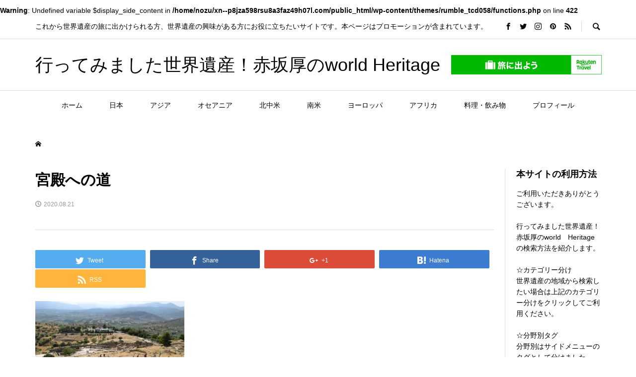

--- FILE ---
content_type: text/html; charset=UTF-8
request_url: https://xn--p8jza598rsu8a3faz49h07l.com/archives/5262/%E5%AE%AE%E6%AE%BF%E3%81%B8%E3%81%AE%E9%81%93
body_size: 14969
content:
<br />
<b>Warning</b>:  Undefined variable $display_side_content in <b>/home/nozu/xn--p8jza598rsu8a3faz49h07l.com/public_html/wp-content/themes/rumble_tcd058/functions.php</b> on line <b>422</b><br />
<!DOCTYPE html>
<html dir="ltr" lang="ja" prefix="og: https://ogp.me/ns#">
<head >
<meta charset="UTF-8">
<meta name="description" content="これから世界遺産の旅に出かけられる方、世界遺産の興味がある方にお役に立ちたいサイトです。本ページはプロモーションが含まれています。">
<meta name="viewport" content="width=device-width">
<title>宮殿への道 | 行ってみました世界遺産！赤坂厚のworld Heritage</title>

		<!-- All in One SEO 4.9.3 - aioseo.com -->
	<meta name="robots" content="max-image-preview:large" />
	<meta name="author" content="AA"/>
	<link rel="canonical" href="https://xn--p8jza598rsu8a3faz49h07l.com/archives/5262/%e5%ae%ae%e6%ae%bf%e3%81%b8%e3%81%ae%e9%81%93" />
	<meta name="generator" content="All in One SEO (AIOSEO) 4.9.3" />
		<meta property="og:locale" content="ja_JP" />
		<meta property="og:site_name" content="行ってみました世界遺産！赤坂厚のworld Heritage | これから世界遺産の旅に出かけられる方、世界遺産の興味がある方にお役に立ちたいサイトです。本ページはプロモーションが含まれています。" />
		<meta property="og:type" content="article" />
		<meta property="og:title" content="宮殿への道 | 行ってみました世界遺産！赤坂厚のworld Heritage" />
		<meta property="og:url" content="https://xn--p8jza598rsu8a3faz49h07l.com/archives/5262/%e5%ae%ae%e6%ae%bf%e3%81%b8%e3%81%ae%e9%81%93" />
		<meta property="article:published_time" content="2020-08-21T12:24:16+00:00" />
		<meta property="article:modified_time" content="2020-08-21T12:24:16+00:00" />
		<meta name="twitter:card" content="summary" />
		<meta name="twitter:title" content="宮殿への道 | 行ってみました世界遺産！赤坂厚のworld Heritage" />
		<script type="application/ld+json" class="aioseo-schema">
			{"@context":"https:\/\/schema.org","@graph":[{"@type":"BreadcrumbList","@id":"https:\/\/xn--p8jza598rsu8a3faz49h07l.com\/archives\/5262\/%e5%ae%ae%e6%ae%bf%e3%81%b8%e3%81%ae%e9%81%93#breadcrumblist","itemListElement":[{"@type":"ListItem","@id":"https:\/\/xn--p8jza598rsu8a3faz49h07l.com#listItem","position":1,"name":"\u30db\u30fc\u30e0","item":"https:\/\/xn--p8jza598rsu8a3faz49h07l.com","nextItem":{"@type":"ListItem","@id":"https:\/\/xn--p8jza598rsu8a3faz49h07l.com\/archives\/5262\/%e5%ae%ae%e6%ae%bf%e3%81%b8%e3%81%ae%e9%81%93#listItem","name":"\u5bae\u6bbf\u3078\u306e\u9053"}},{"@type":"ListItem","@id":"https:\/\/xn--p8jza598rsu8a3faz49h07l.com\/archives\/5262\/%e5%ae%ae%e6%ae%bf%e3%81%b8%e3%81%ae%e9%81%93#listItem","position":2,"name":"\u5bae\u6bbf\u3078\u306e\u9053","previousItem":{"@type":"ListItem","@id":"https:\/\/xn--p8jza598rsu8a3faz49h07l.com#listItem","name":"\u30db\u30fc\u30e0"}}]},{"@type":"ItemPage","@id":"https:\/\/xn--p8jza598rsu8a3faz49h07l.com\/archives\/5262\/%e5%ae%ae%e6%ae%bf%e3%81%b8%e3%81%ae%e9%81%93#itempage","url":"https:\/\/xn--p8jza598rsu8a3faz49h07l.com\/archives\/5262\/%e5%ae%ae%e6%ae%bf%e3%81%b8%e3%81%ae%e9%81%93","name":"\u5bae\u6bbf\u3078\u306e\u9053 | \u884c\u3063\u3066\u307f\u307e\u3057\u305f\u4e16\u754c\u907a\u7523\uff01\u8d64\u5742\u539a\u306eworld Heritage","inLanguage":"ja","isPartOf":{"@id":"https:\/\/xn--p8jza598rsu8a3faz49h07l.com\/#website"},"breadcrumb":{"@id":"https:\/\/xn--p8jza598rsu8a3faz49h07l.com\/archives\/5262\/%e5%ae%ae%e6%ae%bf%e3%81%b8%e3%81%ae%e9%81%93#breadcrumblist"},"author":{"@id":"https:\/\/xn--p8jza598rsu8a3faz49h07l.com\/archives\/author\/phc26222#author"},"creator":{"@id":"https:\/\/xn--p8jza598rsu8a3faz49h07l.com\/archives\/author\/phc26222#author"},"datePublished":"2020-08-21T21:24:16+09:00","dateModified":"2020-08-21T21:24:16+09:00"},{"@type":"Organization","@id":"https:\/\/xn--p8jza598rsu8a3faz49h07l.com\/#organization","name":"\u884c\u3063\u3066\u307f\u307e\u3057\u305f\u4e16\u754c\u907a\u7523\uff01\u8d64\u5742\u539a\u306eworld Heritage","description":"\u3053\u308c\u304b\u3089\u4e16\u754c\u907a\u7523\u306e\u65c5\u306b\u51fa\u304b\u3051\u3089\u308c\u308b\u65b9\u3001\u4e16\u754c\u907a\u7523\u306e\u8208\u5473\u304c\u3042\u308b\u65b9\u306b\u304a\u5f79\u306b\u7acb\u3061\u305f\u3044\u30b5\u30a4\u30c8\u3067\u3059\u3002\u672c\u30da\u30fc\u30b8\u306f\u30d7\u30ed\u30e2\u30fc\u30b7\u30e7\u30f3\u304c\u542b\u307e\u308c\u3066\u3044\u307e\u3059\u3002","url":"https:\/\/xn--p8jza598rsu8a3faz49h07l.com\/"},{"@type":"Person","@id":"https:\/\/xn--p8jza598rsu8a3faz49h07l.com\/archives\/author\/phc26222#author","url":"https:\/\/xn--p8jza598rsu8a3faz49h07l.com\/archives\/author\/phc26222","name":"AA","image":{"@type":"ImageObject","@id":"https:\/\/xn--p8jza598rsu8a3faz49h07l.com\/archives\/5262\/%e5%ae%ae%e6%ae%bf%e3%81%b8%e3%81%ae%e9%81%93#authorImage","url":"https:\/\/secure.gravatar.com\/avatar\/2287b7182a1db464095a9c3e2d41a570?s=96&d=mm&r=g","width":96,"height":96,"caption":"AA"}},{"@type":"WebSite","@id":"https:\/\/xn--p8jza598rsu8a3faz49h07l.com\/#website","url":"https:\/\/xn--p8jza598rsu8a3faz49h07l.com\/","name":"\u884c\u3063\u3066\u307f\u307e\u3057\u305f\u4e16\u754c\u907a\u7523\uff01\u8d64\u5742\u539a\u306eworld Heritage","description":"\u3053\u308c\u304b\u3089\u4e16\u754c\u907a\u7523\u306e\u65c5\u306b\u51fa\u304b\u3051\u3089\u308c\u308b\u65b9\u3001\u4e16\u754c\u907a\u7523\u306e\u8208\u5473\u304c\u3042\u308b\u65b9\u306b\u304a\u5f79\u306b\u7acb\u3061\u305f\u3044\u30b5\u30a4\u30c8\u3067\u3059\u3002\u672c\u30da\u30fc\u30b8\u306f\u30d7\u30ed\u30e2\u30fc\u30b7\u30e7\u30f3\u304c\u542b\u307e\u308c\u3066\u3044\u307e\u3059\u3002","inLanguage":"ja","publisher":{"@id":"https:\/\/xn--p8jza598rsu8a3faz49h07l.com\/#organization"}}]}
		</script>
		<!-- All in One SEO -->

<link rel='dns-prefetch' href='//secure.gravatar.com' />
<link rel='dns-prefetch' href='//stats.wp.com' />
<link rel='dns-prefetch' href='//v0.wordpress.com' />
<link rel='dns-prefetch' href='//widgets.wp.com' />
<link rel='dns-prefetch' href='//s0.wp.com' />
<link rel='dns-prefetch' href='//0.gravatar.com' />
<link rel='dns-prefetch' href='//1.gravatar.com' />
<link rel='dns-prefetch' href='//2.gravatar.com' />
<link rel='dns-prefetch' href='//i0.wp.com' />
<link rel='stylesheet' id='wp-block-library-css' href='https://xn--p8jza598rsu8a3faz49h07l.com/wp-includes/css/dist/block-library/style.min.css?ver=6.4.7' type='text/css' media='all' />
<link rel='stylesheet' id='aioseo/css/src/vue/standalone/blocks/table-of-contents/global.scss-css' href='https://xn--p8jza598rsu8a3faz49h07l.com/wp-content/plugins/all-in-one-seo-pack/dist/Lite/assets/css/table-of-contents/global.e90f6d47.css?ver=4.9.3' type='text/css' media='all' />
<link rel='stylesheet' id='mediaelement-css' href='https://xn--p8jza598rsu8a3faz49h07l.com/wp-includes/js/mediaelement/mediaelementplayer-legacy.min.css?ver=4.2.17' type='text/css' media='all' />
<link rel='stylesheet' id='wp-mediaelement-css' href='https://xn--p8jza598rsu8a3faz49h07l.com/wp-includes/js/mediaelement/wp-mediaelement.min.css?ver=6.4.7' type='text/css' media='all' />
<style id='jetpack-sharing-buttons-style-inline-css' type='text/css'>
.jetpack-sharing-buttons__services-list{display:flex;flex-direction:row;flex-wrap:wrap;gap:0;list-style-type:none;margin:5px;padding:0}.jetpack-sharing-buttons__services-list.has-small-icon-size{font-size:12px}.jetpack-sharing-buttons__services-list.has-normal-icon-size{font-size:16px}.jetpack-sharing-buttons__services-list.has-large-icon-size{font-size:24px}.jetpack-sharing-buttons__services-list.has-huge-icon-size{font-size:36px}@media print{.jetpack-sharing-buttons__services-list{display:none!important}}.editor-styles-wrapper .wp-block-jetpack-sharing-buttons{gap:0;padding-inline-start:0}ul.jetpack-sharing-buttons__services-list.has-background{padding:1.25em 2.375em}
</style>
<style id='classic-theme-styles-inline-css' type='text/css'>
/*! This file is auto-generated */
.wp-block-button__link{color:#fff;background-color:#32373c;border-radius:9999px;box-shadow:none;text-decoration:none;padding:calc(.667em + 2px) calc(1.333em + 2px);font-size:1.125em}.wp-block-file__button{background:#32373c;color:#fff;text-decoration:none}
</style>
<style id='global-styles-inline-css' type='text/css'>
body{--wp--preset--color--black: #000000;--wp--preset--color--cyan-bluish-gray: #abb8c3;--wp--preset--color--white: #ffffff;--wp--preset--color--pale-pink: #f78da7;--wp--preset--color--vivid-red: #cf2e2e;--wp--preset--color--luminous-vivid-orange: #ff6900;--wp--preset--color--luminous-vivid-amber: #fcb900;--wp--preset--color--light-green-cyan: #7bdcb5;--wp--preset--color--vivid-green-cyan: #00d084;--wp--preset--color--pale-cyan-blue: #8ed1fc;--wp--preset--color--vivid-cyan-blue: #0693e3;--wp--preset--color--vivid-purple: #9b51e0;--wp--preset--gradient--vivid-cyan-blue-to-vivid-purple: linear-gradient(135deg,rgba(6,147,227,1) 0%,rgb(155,81,224) 100%);--wp--preset--gradient--light-green-cyan-to-vivid-green-cyan: linear-gradient(135deg,rgb(122,220,180) 0%,rgb(0,208,130) 100%);--wp--preset--gradient--luminous-vivid-amber-to-luminous-vivid-orange: linear-gradient(135deg,rgba(252,185,0,1) 0%,rgba(255,105,0,1) 100%);--wp--preset--gradient--luminous-vivid-orange-to-vivid-red: linear-gradient(135deg,rgba(255,105,0,1) 0%,rgb(207,46,46) 100%);--wp--preset--gradient--very-light-gray-to-cyan-bluish-gray: linear-gradient(135deg,rgb(238,238,238) 0%,rgb(169,184,195) 100%);--wp--preset--gradient--cool-to-warm-spectrum: linear-gradient(135deg,rgb(74,234,220) 0%,rgb(151,120,209) 20%,rgb(207,42,186) 40%,rgb(238,44,130) 60%,rgb(251,105,98) 80%,rgb(254,248,76) 100%);--wp--preset--gradient--blush-light-purple: linear-gradient(135deg,rgb(255,206,236) 0%,rgb(152,150,240) 100%);--wp--preset--gradient--blush-bordeaux: linear-gradient(135deg,rgb(254,205,165) 0%,rgb(254,45,45) 50%,rgb(107,0,62) 100%);--wp--preset--gradient--luminous-dusk: linear-gradient(135deg,rgb(255,203,112) 0%,rgb(199,81,192) 50%,rgb(65,88,208) 100%);--wp--preset--gradient--pale-ocean: linear-gradient(135deg,rgb(255,245,203) 0%,rgb(182,227,212) 50%,rgb(51,167,181) 100%);--wp--preset--gradient--electric-grass: linear-gradient(135deg,rgb(202,248,128) 0%,rgb(113,206,126) 100%);--wp--preset--gradient--midnight: linear-gradient(135deg,rgb(2,3,129) 0%,rgb(40,116,252) 100%);--wp--preset--font-size--small: 13px;--wp--preset--font-size--medium: 20px;--wp--preset--font-size--large: 36px;--wp--preset--font-size--x-large: 42px;--wp--preset--spacing--20: 0.44rem;--wp--preset--spacing--30: 0.67rem;--wp--preset--spacing--40: 1rem;--wp--preset--spacing--50: 1.5rem;--wp--preset--spacing--60: 2.25rem;--wp--preset--spacing--70: 3.38rem;--wp--preset--spacing--80: 5.06rem;--wp--preset--shadow--natural: 6px 6px 9px rgba(0, 0, 0, 0.2);--wp--preset--shadow--deep: 12px 12px 50px rgba(0, 0, 0, 0.4);--wp--preset--shadow--sharp: 6px 6px 0px rgba(0, 0, 0, 0.2);--wp--preset--shadow--outlined: 6px 6px 0px -3px rgba(255, 255, 255, 1), 6px 6px rgba(0, 0, 0, 1);--wp--preset--shadow--crisp: 6px 6px 0px rgba(0, 0, 0, 1);}:where(.is-layout-flex){gap: 0.5em;}:where(.is-layout-grid){gap: 0.5em;}body .is-layout-flow > .alignleft{float: left;margin-inline-start: 0;margin-inline-end: 2em;}body .is-layout-flow > .alignright{float: right;margin-inline-start: 2em;margin-inline-end: 0;}body .is-layout-flow > .aligncenter{margin-left: auto !important;margin-right: auto !important;}body .is-layout-constrained > .alignleft{float: left;margin-inline-start: 0;margin-inline-end: 2em;}body .is-layout-constrained > .alignright{float: right;margin-inline-start: 2em;margin-inline-end: 0;}body .is-layout-constrained > .aligncenter{margin-left: auto !important;margin-right: auto !important;}body .is-layout-constrained > :where(:not(.alignleft):not(.alignright):not(.alignfull)){max-width: var(--wp--style--global--content-size);margin-left: auto !important;margin-right: auto !important;}body .is-layout-constrained > .alignwide{max-width: var(--wp--style--global--wide-size);}body .is-layout-flex{display: flex;}body .is-layout-flex{flex-wrap: wrap;align-items: center;}body .is-layout-flex > *{margin: 0;}body .is-layout-grid{display: grid;}body .is-layout-grid > *{margin: 0;}:where(.wp-block-columns.is-layout-flex){gap: 2em;}:where(.wp-block-columns.is-layout-grid){gap: 2em;}:where(.wp-block-post-template.is-layout-flex){gap: 1.25em;}:where(.wp-block-post-template.is-layout-grid){gap: 1.25em;}.has-black-color{color: var(--wp--preset--color--black) !important;}.has-cyan-bluish-gray-color{color: var(--wp--preset--color--cyan-bluish-gray) !important;}.has-white-color{color: var(--wp--preset--color--white) !important;}.has-pale-pink-color{color: var(--wp--preset--color--pale-pink) !important;}.has-vivid-red-color{color: var(--wp--preset--color--vivid-red) !important;}.has-luminous-vivid-orange-color{color: var(--wp--preset--color--luminous-vivid-orange) !important;}.has-luminous-vivid-amber-color{color: var(--wp--preset--color--luminous-vivid-amber) !important;}.has-light-green-cyan-color{color: var(--wp--preset--color--light-green-cyan) !important;}.has-vivid-green-cyan-color{color: var(--wp--preset--color--vivid-green-cyan) !important;}.has-pale-cyan-blue-color{color: var(--wp--preset--color--pale-cyan-blue) !important;}.has-vivid-cyan-blue-color{color: var(--wp--preset--color--vivid-cyan-blue) !important;}.has-vivid-purple-color{color: var(--wp--preset--color--vivid-purple) !important;}.has-black-background-color{background-color: var(--wp--preset--color--black) !important;}.has-cyan-bluish-gray-background-color{background-color: var(--wp--preset--color--cyan-bluish-gray) !important;}.has-white-background-color{background-color: var(--wp--preset--color--white) !important;}.has-pale-pink-background-color{background-color: var(--wp--preset--color--pale-pink) !important;}.has-vivid-red-background-color{background-color: var(--wp--preset--color--vivid-red) !important;}.has-luminous-vivid-orange-background-color{background-color: var(--wp--preset--color--luminous-vivid-orange) !important;}.has-luminous-vivid-amber-background-color{background-color: var(--wp--preset--color--luminous-vivid-amber) !important;}.has-light-green-cyan-background-color{background-color: var(--wp--preset--color--light-green-cyan) !important;}.has-vivid-green-cyan-background-color{background-color: var(--wp--preset--color--vivid-green-cyan) !important;}.has-pale-cyan-blue-background-color{background-color: var(--wp--preset--color--pale-cyan-blue) !important;}.has-vivid-cyan-blue-background-color{background-color: var(--wp--preset--color--vivid-cyan-blue) !important;}.has-vivid-purple-background-color{background-color: var(--wp--preset--color--vivid-purple) !important;}.has-black-border-color{border-color: var(--wp--preset--color--black) !important;}.has-cyan-bluish-gray-border-color{border-color: var(--wp--preset--color--cyan-bluish-gray) !important;}.has-white-border-color{border-color: var(--wp--preset--color--white) !important;}.has-pale-pink-border-color{border-color: var(--wp--preset--color--pale-pink) !important;}.has-vivid-red-border-color{border-color: var(--wp--preset--color--vivid-red) !important;}.has-luminous-vivid-orange-border-color{border-color: var(--wp--preset--color--luminous-vivid-orange) !important;}.has-luminous-vivid-amber-border-color{border-color: var(--wp--preset--color--luminous-vivid-amber) !important;}.has-light-green-cyan-border-color{border-color: var(--wp--preset--color--light-green-cyan) !important;}.has-vivid-green-cyan-border-color{border-color: var(--wp--preset--color--vivid-green-cyan) !important;}.has-pale-cyan-blue-border-color{border-color: var(--wp--preset--color--pale-cyan-blue) !important;}.has-vivid-cyan-blue-border-color{border-color: var(--wp--preset--color--vivid-cyan-blue) !important;}.has-vivid-purple-border-color{border-color: var(--wp--preset--color--vivid-purple) !important;}.has-vivid-cyan-blue-to-vivid-purple-gradient-background{background: var(--wp--preset--gradient--vivid-cyan-blue-to-vivid-purple) !important;}.has-light-green-cyan-to-vivid-green-cyan-gradient-background{background: var(--wp--preset--gradient--light-green-cyan-to-vivid-green-cyan) !important;}.has-luminous-vivid-amber-to-luminous-vivid-orange-gradient-background{background: var(--wp--preset--gradient--luminous-vivid-amber-to-luminous-vivid-orange) !important;}.has-luminous-vivid-orange-to-vivid-red-gradient-background{background: var(--wp--preset--gradient--luminous-vivid-orange-to-vivid-red) !important;}.has-very-light-gray-to-cyan-bluish-gray-gradient-background{background: var(--wp--preset--gradient--very-light-gray-to-cyan-bluish-gray) !important;}.has-cool-to-warm-spectrum-gradient-background{background: var(--wp--preset--gradient--cool-to-warm-spectrum) !important;}.has-blush-light-purple-gradient-background{background: var(--wp--preset--gradient--blush-light-purple) !important;}.has-blush-bordeaux-gradient-background{background: var(--wp--preset--gradient--blush-bordeaux) !important;}.has-luminous-dusk-gradient-background{background: var(--wp--preset--gradient--luminous-dusk) !important;}.has-pale-ocean-gradient-background{background: var(--wp--preset--gradient--pale-ocean) !important;}.has-electric-grass-gradient-background{background: var(--wp--preset--gradient--electric-grass) !important;}.has-midnight-gradient-background{background: var(--wp--preset--gradient--midnight) !important;}.has-small-font-size{font-size: var(--wp--preset--font-size--small) !important;}.has-medium-font-size{font-size: var(--wp--preset--font-size--medium) !important;}.has-large-font-size{font-size: var(--wp--preset--font-size--large) !important;}.has-x-large-font-size{font-size: var(--wp--preset--font-size--x-large) !important;}
.wp-block-navigation a:where(:not(.wp-element-button)){color: inherit;}
:where(.wp-block-post-template.is-layout-flex){gap: 1.25em;}:where(.wp-block-post-template.is-layout-grid){gap: 1.25em;}
:where(.wp-block-columns.is-layout-flex){gap: 2em;}:where(.wp-block-columns.is-layout-grid){gap: 2em;}
.wp-block-pullquote{font-size: 1.5em;line-height: 1.6;}
</style>
<link rel='stylesheet' id='rumble-style-css' href='https://xn--p8jza598rsu8a3faz49h07l.com/wp-content/themes/rumble_tcd058/style.css?ver=1.1' type='text/css' media='all' />
<link rel='stylesheet' id='rumble-slick-css' href='https://xn--p8jza598rsu8a3faz49h07l.com/wp-content/themes/rumble_tcd058/css/slick.min.css?ver=6.4.7' type='text/css' media='all' />
<link rel='stylesheet' id='rumble-responsive-css' href='https://xn--p8jza598rsu8a3faz49h07l.com/wp-content/themes/rumble_tcd058/responsive.css?ver=1.1' type='text/css' media='all' />
<link rel='stylesheet' id='jetpack_css-css' href='https://xn--p8jza598rsu8a3faz49h07l.com/wp-content/plugins/jetpack/css/jetpack.css?ver=13.6.1' type='text/css' media='all' />
<script type="text/javascript" src="https://xn--p8jza598rsu8a3faz49h07l.com/wp-includes/js/jquery/jquery.min.js?ver=3.7.1" id="jquery-core-js"></script>
<script type="text/javascript" src="https://xn--p8jza598rsu8a3faz49h07l.com/wp-includes/js/jquery/jquery-migrate.min.js?ver=3.4.1" id="jquery-migrate-js"></script>
<link rel="https://api.w.org/" href="https://xn--p8jza598rsu8a3faz49h07l.com/wp-json/" /><link rel="alternate" type="application/json" href="https://xn--p8jza598rsu8a3faz49h07l.com/wp-json/wp/v2/media/5281" /><link rel="EditURI" type="application/rsd+xml" title="RSD" href="https://xn--p8jza598rsu8a3faz49h07l.com/xmlrpc.php?rsd" />
<meta name="generator" content="WordPress 6.4.7" />
<link rel='shortlink' href='https://wp.me/a9fPqp-1nb' />
<link rel="alternate" type="application/json+oembed" href="https://xn--p8jza598rsu8a3faz49h07l.com/wp-json/oembed/1.0/embed?url=https%3A%2F%2Fxn--p8jza598rsu8a3faz49h07l.com%2Farchives%2F5262%2F%25e5%25ae%25ae%25e6%25ae%25bf%25e3%2581%25b8%25e3%2581%25ae%25e9%2581%2593" />
<link rel="alternate" type="text/xml+oembed" href="https://xn--p8jza598rsu8a3faz49h07l.com/wp-json/oembed/1.0/embed?url=https%3A%2F%2Fxn--p8jza598rsu8a3faz49h07l.com%2Farchives%2F5262%2F%25e5%25ae%25ae%25e6%25ae%25bf%25e3%2581%25b8%25e3%2581%25ae%25e9%2581%2593&#038;format=xml" />
<!-- Global site tag (gtag.js) - Google Analytics -->
<script async src="https://www.googletagmanager.com/gtag/js?id=UA-66408483-95"></script>
<script>
  window.dataLayer = window.dataLayer || [];
  function gtag(){dataLayer.push(arguments);}
  gtag('js', new Date());

  gtag('config', 'UA-66408483-95');
</script>
	<style>img#wpstats{display:none}</style>
		<style>
.p-tabbar__item.is-active, .p-tabbar__item.is-active a, .p-index-carousel .slick-arrow:hover { color: #000000; }
.p-copyright, .p-tabbar, .p-headline, .p-cb__item-archive-link__button, .p-page-links a:hover, .p-page-links > span, .p-pager__item a:hover, .p-pager__item .current, .p-entry__next-page__link:hover, .p-widget .searchform::after, .p-widget-search .p-widget-search__submit, .p-widget-list__item-rank, .c-comment__form-submit:hover, c-comment__password-protected, .slick-arrow, .c-pw__btn--register, .c-pw__btn { background-color: #000000; }
.p-page-links a:hover, .p-page-links > span, .p-pager__item a:hover, .p-pager__item .current, .p-author-archive .p-headline, .p-cb__item-header { border-color: #000000; }
.c-comment__tab-item.is-active a, .c-comment__tab-item a:hover, .c-comment__tab-item.is-active p { background-color: rgba(0, 0, 0, 0.7); }
.c-comment__tab-item.is-active a:after, .c-comment__tab-item.is-active p:after { border-top-color: rgba(0, 0, 0, 0.7); }
.p-author__box, .p-entry-news__header, .p-page-links a, .p-pager__item a, .p-pager__item span { background-color: #f7f7f7; }
.p-entry__body a { color: #096abf; }
.p-megamenu__bg, .p-global-nav .sub-menu, .p-megamenu__bg .p-float-native-ad-label__small { background-color: #000000; }
.p-megamenu a, .p-global-nav .sub-menu a { color: #ffffff !important; }
.p-megamenu a:hover, .p-megamenu li.is-active > a, .p-global-nav .sub-menu a:hover, .p-global-nav .sub-menu .current-menu-item > a { background-color: #999999; color: #ffffff !important; }
.p-megamenu > ul, .p-global-nav > li.menu-item-has-children > .sub-menu { border-color: #999999; }
.p-native-ad-label, .p-float-native-ad-label, .p-float-native-ad-label__small, .p-article__native-ad-label { background-color: #999999; color: #ffffff; font-size: 11px; }
.cat-item-318 > a, .cat-item-318 .toggle-children, .p-global-nav > li.menu-term-id-318:hover > a, .p-global-nav > li.menu-term-id-318.current-menu-item > a { color: #ed6f50; }
.p-megamenu-term-id-318 a:hover, .p-megamenu-term-id-318 .p-megamenu__current a, .p-megamenu-term-id-318 li.is-active > a, .p-global-nav li.menu-term-id-318 > .sub-menu > li > a:hover, .p-global-nav li.menu-term-id-318 > .sub-menu > .current-menu-item > a { background-color: #ed6f50; }
.p-category-item--318 { background-color: #ed6f50 !important; }
.p-megamenu-term-id-318 > ul, .p-global-nav > li.menu-term-id-318 > .sub-menu { border-color: #ed6f50; }
.cat-item-12 > a, .cat-item-12 .toggle-children, .p-global-nav > li.menu-term-id-12:hover > a, .p-global-nav > li.menu-term-id-12.current-menu-item > a { color: #999999; }
.p-megamenu-term-id-12 a:hover, .p-megamenu-term-id-12 .p-megamenu__current a, .p-megamenu-term-id-12 li.is-active > a, .p-global-nav li.menu-term-id-12 > .sub-menu > li > a:hover, .p-global-nav li.menu-term-id-12 > .sub-menu > .current-menu-item > a { background-color: #999999; }
.p-category-item--12 { background-color: #999999 !important; }
.p-megamenu-term-id-12 > ul, .p-global-nav > li.menu-term-id-12 > .sub-menu { border-color: #999999; }
.cat-item-6 > a, .cat-item-6 .toggle-children, .p-global-nav > li.menu-term-id-6:hover > a, .p-global-nav > li.menu-term-id-6.current-menu-item > a { color: #999999; }
.p-megamenu-term-id-6 a:hover, .p-megamenu-term-id-6 .p-megamenu__current a, .p-megamenu-term-id-6 li.is-active > a, .p-global-nav li.menu-term-id-6 > .sub-menu > li > a:hover, .p-global-nav li.menu-term-id-6 > .sub-menu > .current-menu-item > a { background-color: #999999; }
.p-category-item--6 { background-color: #999999 !important; }
.p-megamenu-term-id-6 > ul, .p-global-nav > li.menu-term-id-6 > .sub-menu { border-color: #999999; }
.cat-item-10 > a, .cat-item-10 .toggle-children, .p-global-nav > li.menu-term-id-10:hover > a, .p-global-nav > li.menu-term-id-10.current-menu-item > a { color: #999999; }
.p-megamenu-term-id-10 a:hover, .p-megamenu-term-id-10 .p-megamenu__current a, .p-megamenu-term-id-10 li.is-active > a, .p-global-nav li.menu-term-id-10 > .sub-menu > li > a:hover, .p-global-nav li.menu-term-id-10 > .sub-menu > .current-menu-item > a { background-color: #999999; }
.p-category-item--10 { background-color: #999999 !important; }
.p-megamenu-term-id-10 > ul, .p-global-nav > li.menu-term-id-10 > .sub-menu { border-color: #999999; }
.cat-item-9 > a, .cat-item-9 .toggle-children, .p-global-nav > li.menu-term-id-9:hover > a, .p-global-nav > li.menu-term-id-9.current-menu-item > a { color: #999999; }
.p-megamenu-term-id-9 a:hover, .p-megamenu-term-id-9 .p-megamenu__current a, .p-megamenu-term-id-9 li.is-active > a, .p-global-nav li.menu-term-id-9 > .sub-menu > li > a:hover, .p-global-nav li.menu-term-id-9 > .sub-menu > .current-menu-item > a { background-color: #999999; }
.p-category-item--9 { background-color: #999999 !important; }
.p-megamenu-term-id-9 > ul, .p-global-nav > li.menu-term-id-9 > .sub-menu { border-color: #999999; }
.cat-item-11 > a, .cat-item-11 .toggle-children, .p-global-nav > li.menu-term-id-11:hover > a, .p-global-nav > li.menu-term-id-11.current-menu-item > a { color: #999999; }
.p-megamenu-term-id-11 a:hover, .p-megamenu-term-id-11 .p-megamenu__current a, .p-megamenu-term-id-11 li.is-active > a, .p-global-nav li.menu-term-id-11 > .sub-menu > li > a:hover, .p-global-nav li.menu-term-id-11 > .sub-menu > .current-menu-item > a { background-color: #999999; }
.p-category-item--11 { background-color: #999999 !important; }
.p-megamenu-term-id-11 > ul, .p-global-nav > li.menu-term-id-11 > .sub-menu { border-color: #999999; }
.cat-item-8 > a, .cat-item-8 .toggle-children, .p-global-nav > li.menu-term-id-8:hover > a, .p-global-nav > li.menu-term-id-8.current-menu-item > a { color: #999999; }
.p-megamenu-term-id-8 a:hover, .p-megamenu-term-id-8 .p-megamenu__current a, .p-megamenu-term-id-8 li.is-active > a, .p-global-nav li.menu-term-id-8 > .sub-menu > li > a:hover, .p-global-nav li.menu-term-id-8 > .sub-menu > .current-menu-item > a { background-color: #999999; }
.p-category-item--8 { background-color: #999999 !important; }
.p-megamenu-term-id-8 > ul, .p-global-nav > li.menu-term-id-8 > .sub-menu { border-color: #999999; }
.cat-item-7 > a, .cat-item-7 .toggle-children, .p-global-nav > li.menu-term-id-7:hover > a, .p-global-nav > li.menu-term-id-7.current-menu-item > a { color: #999999; }
.p-megamenu-term-id-7 a:hover, .p-megamenu-term-id-7 .p-megamenu__current a, .p-megamenu-term-id-7 li.is-active > a, .p-global-nav li.menu-term-id-7 > .sub-menu > li > a:hover, .p-global-nav li.menu-term-id-7 > .sub-menu > .current-menu-item > a { background-color: #999999; }
.p-category-item--7 { background-color: #999999 !important; }
.p-megamenu-term-id-7 > ul, .p-global-nav > li.menu-term-id-7 > .sub-menu { border-color: #999999; }
.cat-item-1 > a, .cat-item-1 .toggle-children, .p-global-nav > li.menu-term-id-1:hover > a, .p-global-nav > li.menu-term-id-1.current-menu-item > a { color: #999999; }
.p-megamenu-term-id-1 a:hover, .p-megamenu-term-id-1 .p-megamenu__current a, .p-megamenu-term-id-1 li.is-active > a, .p-global-nav li.menu-term-id-1 > .sub-menu > li > a:hover, .p-global-nav li.menu-term-id-1 > .sub-menu > .current-menu-item > a { background-color: #999999; }
.p-category-item--1 { background-color: #999999 !important; }
.p-megamenu-term-id-1 > ul, .p-global-nav > li.menu-term-id-1 > .sub-menu { border-color: #999999; }
body { font-family: Verdana, "ヒラギノ角ゴ ProN W3", "Hiragino Kaku Gothic ProN", "メイリオ", Meiryo, sans-serif; }
.p-logo, .p-entry__title, .p-headline, .p-page-header__title, .p-index-slider__item-catch, .p-widget__title, .p-cb__item-headline {
font-family: "Segoe UI", Verdana, "游ゴシック", YuGothic, "Hiragino Kaku Gothic ProN", Meiryo, sans-serif;
}
.c-load--type1 { border: 3px solid rgba(153, 153, 153, 0.2); border-top-color: #000000; }
.p-hover-effect--type1:hover img { -webkit-transform: scale(1.2) rotate(2deg); transform: scale(1.2) rotate(2deg); }
.p-hover-effect--type2 img { margin-left: -8px; }
.p-hover-effect--type2:hover img { margin-left: 8px; }
.p-hover-effect--type2:hover .p-hover-effect__image { background: #b69e84; }
.p-hover-effect--type2:hover img { opacity: 0.5 }
.p-hover-effect--type3:hover .p-hover-effect__image { background: #b69e84; }
.p-hover-effect--type3:hover img { opacity: 0.5; }
.p-entry__title { font-size: 30px; }
.p-entry__title, .p-article__title { color: #000000 }
.p-entry__body { font-size: 14px; }
.p-entry__body, .p-author__desc, .p-blog-archive__item-excerpt { color: #666666; }
.p-entry-news__title { font-size: 24px; }
.p-entry-news__title, .p-article-news__title { color: #000000 }
.p-entry-news__body { color: #666666; font-size: 16px; }
body.l-header__fix .is-header-fixed .l-header__bar { background: rgba(255, 255, 255, 0.8); }
.l-header a, .p-global-nav > li > a { color: #000000; }
.p-logo__header--text a { font-size: 36px; }
.p-logo__footer--text a { font-size: 32px; }
@media only screen and (max-width: 991px) {
	.l-header__bar--mobile { background-color: rgba(255, 255, 255, 0.8); }
	.p-logo__header--mobile.p-logo__header--text a { font-size: 22px; }
	.p-global-nav { background-color: rgba(0,0,0, 0.8); }
	.p-global-nav a, .p-global-nav .sub-menu a, .p-global-nav .menu-item-has-children > a > span::before { color: #ffffff !important; }
	.p-logo__footer--mobile.p-logo__footer--text a { font-size: 20px; }
	.p-entry__title { font-size: 16px; }
	.p-entry__body { font-size: 14px; }
	.p-entry-news__title { font-size: 18px; }
	.p-entry-news__body { font-size: 14px; }
}
</style>
<style type="text/css">

</style>
	<meta name="google-site-verification" content="XTtkYOiD0LibaCpFX8P8ukt1gQxJcg1hw7dpj9f-fQc" />
</head>
<body class="attachment attachment-template-default single single-attachment postid-5281 attachmentid-5281 attachment-jpeg is-responsive l-header__fix l-header__fix--mobile">
<div id="site_wrap">
	<header id="js-header" class="l-header">
		<div class="p-header__logo--mobile l-header__bar--mobile">
			<div class="p-logo p-logo__header--mobile p-logo__header--text">
				<a href="https://xn--p8jza598rsu8a3faz49h07l.com/">行ってみました世界遺産！赤坂厚のworld Heritage</a>
			</div>
			<a href="#" id="js-menu-button" class="p-menu-button c-menu-button"></a>
		</div>
		<div class="p-header__top u-clearfix">
			<div class="l-inner">
				<div class="p-header-description">これから世界遺産の旅に出かけられる方、世界遺産の興味がある方にお役に立ちたいサイトです。本ページはプロモーションが含まれています。</div>
				<div class="u-right">
					<ul class="p-social-nav"><li class="p-social-nav__item p-social-nav__item--facebook"><a href="https://www.facebook.com/nozu058" target="_blank"></a></li><li class="p-social-nav__item p-social-nav__item--twitter"><a href="https://twitter.com/NOZU32824607" target="_blank"></a></li><li class="p-social-nav__item p-social-nav__item--instagram"><a href="#" target="_blank"></a></li><li class="p-social-nav__item p-social-nav__item--pinterest"><a href="#" target="_blank"></a></li><li class="p-social-nav__item p-social-nav__item--rss"><a href="https://xn--p8jza598rsu8a3faz49h07l.com/feed" target="_blank"></a></li></ul>
					<div class="p-header-search">
						<form action="https://xn--p8jza598rsu8a3faz49h07l.com/" method="get">
							<input type="text" name="s" value="" class="p-header-search__input" placeholder="SEARCH">
						</form>
						<a href="#" id="js-search-button" class="p-search-button c-search-button"></a>
					</div>
				</div>
			</div>
		</div>
		<div class="p-header__logo has-ad">
			<div class="l-inner">
				<div class="p-logo p-logo__header p-logo__header--text">
					<a href="https://xn--p8jza598rsu8a3faz49h07l.com/">行ってみました世界遺産！赤坂厚のworld Heritage</a>
				</div>
				<div class="p-header__ad"><a href="https://hb.afl.rakuten.co.jp/hsc/17416eda.e4e60ede.153d42fa.99776094/?link_type=pict&ut=eyJwYWdlIjoic2hvcCIsInR5cGUiOiJwaWN0IiwiY29sIjowLCJjYXQiOiIxMjEiLCJiYW4iOiI1NTk2MzcifQ%3D%3D" target="_blank" rel="nofollow" style="word-wrap:break-word;"  ><img src="https://hbb.afl.rakuten.co.jp/hsb/17416eda.e4e60ede.153d42fa.99776094/?me_id=2100001&me_adv_id=559637&t=pict" border="0" style="margin:2px" alt="" title=""></a></div>
			</div>
		</div>
<nav class="p-header__gnav l-header__bar"><ul id="js-global-nav" class="l-inner p-global-nav u-clearfix">
<li class="p-header-search--mobile"><form action="https://xn--p8jza598rsu8a3faz49h07l.com/" method="get"><input type="text" name="s" value="" class="p-header-search__input" placeholder="SEARCH"><input type="submit" value="&#xe915;" class="p-header-search__submit"></form></li>
<li id="menu-item-391" class="menu-item menu-item-type-custom menu-item-object-custom menu-item-home menu-item-391"><a href="https://xn--p8jza598rsu8a3faz49h07l.com/">ホーム<span></span></a></li>
<li id="menu-item-374" class="menu-item menu-item-type-taxonomy menu-item-object-category menu-item-374 menu-term-id-12"><a href="https://xn--p8jza598rsu8a3faz49h07l.com/archives/category/japan-site">日本<span></span></a></li>
<li id="menu-item-375" class="menu-item menu-item-type-taxonomy menu-item-object-category menu-item-375 menu-term-id-6"><a href="https://xn--p8jza598rsu8a3faz49h07l.com/archives/category/asia-site">アジア<span></span></a></li>
<li id="menu-item-376" class="menu-item menu-item-type-taxonomy menu-item-object-category menu-item-376 menu-term-id-10"><a href="https://xn--p8jza598rsu8a3faz49h07l.com/archives/category/oseania-site">オセアニア<span></span></a></li>
<li id="menu-item-378" class="menu-item menu-item-type-taxonomy menu-item-object-category menu-item-378 menu-term-id-8"><a href="https://xn--p8jza598rsu8a3faz49h07l.com/archives/category/north-central-america-site">北中米<span></span></a></li>
<li id="menu-item-373" class="menu-item menu-item-type-taxonomy menu-item-object-category menu-item-373 menu-term-id-9"><a href="https://xn--p8jza598rsu8a3faz49h07l.com/archives/category/south-america-site">南米<span></span></a></li>
<li id="menu-item-377" class="menu-item menu-item-type-taxonomy menu-item-object-category menu-item-377 menu-term-id-7"><a href="https://xn--p8jza598rsu8a3faz49h07l.com/archives/category/europe-site">ヨーロッパ<span></span></a></li>
<li id="menu-item-372" class="menu-item menu-item-type-taxonomy menu-item-object-category menu-item-372 menu-term-id-11"><a href="https://xn--p8jza598rsu8a3faz49h07l.com/archives/category/africa-site">アフリカ<span></span></a></li>
<li id="menu-item-2719" class="menu-item menu-item-type-taxonomy menu-item-object-category menu-item-2719 menu-term-id-318"><a href="https://xn--p8jza598rsu8a3faz49h07l.com/archives/category/food">料理・飲み物<span></span></a></li>
<li id="menu-item-267" class="menu-item menu-item-type-post_type menu-item-object-page menu-item-267"><a href="https://xn--p8jza598rsu8a3faz49h07l.com/greeting">プロフィール<span></span></a></li>
</ul></nav>
	</header>
<main class="l-main">
	<div class="p-breadcrumb c-breadcrumb">
		<ul class="p-breadcrumb__inner c-breadcrumb__inner l-inner" itemscope itemtype="http://schema.org/BreadcrumbList">
			<li class="p-breadcrumb__item c-breadcrumb__item p-breadcrumb__item--home c-breadcrumb__item--home" itemprop="itemListElement" itemscope itemtype="http://schema.org/ListItem">
				<a href="https://xn--p8jza598rsu8a3faz49h07l.com/" itemscope itemtype="http://schema.org/Thing" itemprop="item"><span itemprop="name">HOME</span></a>
				<meta itemprop="position" content="1" />
			</li>

		</ul>
	</div>
	<div class="l-inner l-2columns l-2columns-b l-layout-type2">
		<article class="p-entry l-primary">
			<div class="p-entry__inner">
				<div class="p-entry__header">
					<h1 class="p-entry__title">宮殿への道</h1>
					<ul class="p-entry__meta-top u-clearfix">
						<li class="p-entry__date p-article__date"><time datetime="2020-08-21">2020.08.21</time></li>
					</ul>
				</div>
				<ul class="p-entry__share c-share u-clearfix c-share--lg c-share--color">
					<li class="c-share__btn c-share__btn--twitter">
						<a href="http://twitter.com/share?text=%E5%AE%AE%E6%AE%BF%E3%81%B8%E3%81%AE%E9%81%93&url=https%3A%2F%2Fxn--p8jza598rsu8a3faz49h07l.com%2Farchives%2F5262%2F%25e5%25ae%25ae%25e6%25ae%25bf%25e3%2581%25b8%25e3%2581%25ae%25e9%2581%2593&via=&tw_p=tweetbutton&related=" onclick="javascript:window.open(this.href, '', 'menubar=no,toolbar=no,resizable=yes,scrollbars=yes,height=400,width=600');return false;">
							<i class="c-share__icn c-share__icn--twitter"></i>
							<span class="c-share__title">Tweet</span>
						</a>
					</li>
					<li class="c-share__btn c-share__btn--facebook">
						<a href="//www.facebook.com/sharer/sharer.php?u=https://xn--p8jza598rsu8a3faz49h07l.com/archives/5262/%e5%ae%ae%e6%ae%bf%e3%81%b8%e3%81%ae%e9%81%93&amp;t=%E5%AE%AE%E6%AE%BF%E3%81%B8%E3%81%AE%E9%81%93" rel="nofollow" target="_blank">
							<i class="c-share__icn c-share__icn--facebook"></i>
							<span class="c-share__title">Share</span>
						</a>
					</li>
					<li class="c-share__btn c-share__btn--google-plus">
						<a href="https://plus.google.com/share?url=https%3A%2F%2Fxn--p8jza598rsu8a3faz49h07l.com%2Farchives%2F5262%2F%25e5%25ae%25ae%25e6%25ae%25bf%25e3%2581%25b8%25e3%2581%25ae%25e9%2581%2593" onclick="javascript:window.open(this.href, '', 'menubar=no,toolbar=no,resizable=yes,scrollbars=yes,height=600,width=500');return false;">
							<i class="c-share__icn c-share__icn--google-plus"></i>
							<span class="c-share__title">+1</span>
						</a>
					</li>
					<li class="c-share__btn c-share__btn--hatebu">
						<a href="http://b.hatena.ne.jp/add?mode=confirm&url=https%3A%2F%2Fxn--p8jza598rsu8a3faz49h07l.com%2Farchives%2F5262%2F%25e5%25ae%25ae%25e6%25ae%25bf%25e3%2581%25b8%25e3%2581%25ae%25e9%2581%2593" onclick="javascript:window.open(this.href, '', 'menubar=no,toolbar=no,resizable=yes,scrollbars=yes,height=400,width=510');return false;">
							<i class="c-share__icn c-share__icn--hatebu"></i>
							<span class="c-share__title">Hatena</span>
						</a>
					</li>
					<li class="c-share__btn c-share__btn--rss">
						<a href="https://xn--p8jza598rsu8a3faz49h07l.com/feed" target="_blank">
							<i class="c-share__icn c-share__icn--rss"></i>
							<span class="c-share__title">RSS</span>
						</a>
					</li>
				</ul>
				<div class="p-entry__body">
<p class="attachment"><a href='https://i0.wp.com/xn--p8jza598rsu8a3faz49h07l.com/wp-content/uploads/2020/08/宮殿への道.jpg?ssl=1'><img fetchpriority="high" decoding="async" width="300" height="225" src="https://i0.wp.com/xn--p8jza598rsu8a3faz49h07l.com/wp-content/uploads/2020/08/宮殿への道.jpg?fit=300%2C225&amp;ssl=1" class="attachment-medium size-medium" alt="" data-attachment-id="5281" data-permalink="https://xn--p8jza598rsu8a3faz49h07l.com/archives/5262/%e5%ae%ae%e6%ae%bf%e3%81%b8%e3%81%ae%e9%81%93" data-orig-file="https://i0.wp.com/xn--p8jza598rsu8a3faz49h07l.com/wp-content/uploads/2020/08/宮殿への道.jpg?fit=650%2C488&amp;ssl=1" data-orig-size="650,488" data-comments-opened="0" data-image-meta="{&quot;aperture&quot;:&quot;7&quot;,&quot;credit&quot;:&quot;&quot;,&quot;camera&quot;:&quot;EX-ZR1750&quot;,&quot;caption&quot;:&quot;&quot;,&quot;created_timestamp&quot;:&quot;1561499806&quot;,&quot;copyright&quot;:&quot;&quot;,&quot;focal_length&quot;:&quot;4.5&quot;,&quot;iso&quot;:&quot;80&quot;,&quot;shutter_speed&quot;:&quot;0.003125&quot;,&quot;title&quot;:&quot;&quot;,&quot;orientation&quot;:&quot;1&quot;}" data-image-title="宮殿への道" data-image-description="" data-image-caption="" data-medium-file="https://i0.wp.com/xn--p8jza598rsu8a3faz49h07l.com/wp-content/uploads/2020/08/宮殿への道.jpg?fit=300%2C225&amp;ssl=1" data-large-file="https://i0.wp.com/xn--p8jza598rsu8a3faz49h07l.com/wp-content/uploads/2020/08/宮殿への道.jpg?fit=650%2C488&amp;ssl=1" tabindex="0" role="button" /></a></p>
				</div>
				<ul class="p-entry__share c-share u-clearfix c-share--lg c-share--color">
					<li class="c-share__btn c-share__btn--twitter">
						<a href="http://twitter.com/share?text=%E5%AE%AE%E6%AE%BF%E3%81%B8%E3%81%AE%E9%81%93&url=https%3A%2F%2Fxn--p8jza598rsu8a3faz49h07l.com%2Farchives%2F5262%2F%25e5%25ae%25ae%25e6%25ae%25bf%25e3%2581%25b8%25e3%2581%25ae%25e9%2581%2593&via=&tw_p=tweetbutton&related=" onclick="javascript:window.open(this.href, '', 'menubar=no,toolbar=no,resizable=yes,scrollbars=yes,height=400,width=600');return false;">
							<i class="c-share__icn c-share__icn--twitter"></i>
							<span class="c-share__title">Tweet</span>
						</a>
					</li>
					<li class="c-share__btn c-share__btn--facebook">
						<a href="//www.facebook.com/sharer/sharer.php?u=https://xn--p8jza598rsu8a3faz49h07l.com/archives/5262/%e5%ae%ae%e6%ae%bf%e3%81%b8%e3%81%ae%e9%81%93&amp;t=%E5%AE%AE%E6%AE%BF%E3%81%B8%E3%81%AE%E9%81%93" rel="nofollow" target="_blank">
							<i class="c-share__icn c-share__icn--facebook"></i>
							<span class="c-share__title">Share</span>
						</a>
					</li>
					<li class="c-share__btn c-share__btn--google-plus">
						<a href="https://plus.google.com/share?url=https%3A%2F%2Fxn--p8jza598rsu8a3faz49h07l.com%2Farchives%2F5262%2F%25e5%25ae%25ae%25e6%25ae%25bf%25e3%2581%25b8%25e3%2581%25ae%25e9%2581%2593" onclick="javascript:window.open(this.href, '', 'menubar=no,toolbar=no,resizable=yes,scrollbars=yes,height=600,width=500');return false;">
							<i class="c-share__icn c-share__icn--google-plus"></i>
							<span class="c-share__title">+1</span>
						</a>
					</li>
					<li class="c-share__btn c-share__btn--hatebu">
						<a href="http://b.hatena.ne.jp/add?mode=confirm&url=https%3A%2F%2Fxn--p8jza598rsu8a3faz49h07l.com%2Farchives%2F5262%2F%25e5%25ae%25ae%25e6%25ae%25bf%25e3%2581%25b8%25e3%2581%25ae%25e9%2581%2593" onclick="javascript:window.open(this.href, '', 'menubar=no,toolbar=no,resizable=yes,scrollbars=yes,height=400,width=510');return false;">
							<i class="c-share__icn c-share__icn--hatebu"></i>
							<span class="c-share__title">Hatena</span>
						</a>
					</li>
					<li class="c-share__btn c-share__btn--rss">
						<a href="https://xn--p8jza598rsu8a3faz49h07l.com/feed" target="_blank">
							<i class="c-share__icn c-share__icn--rss"></i>
							<span class="c-share__title">RSS</span>
						</a>
					</li>
					<li class="c-share__btn c-share__btn--pinterest">
						<a href="https://www.pinterest.com/pin/create/button/?url=https%3A%2F%2Fxn--p8jza598rsu8a3faz49h07l.com%2Farchives%2F5262%2F%25e5%25ae%25ae%25e6%25ae%25bf%25e3%2581%25b8%25e3%2581%25ae%25e9%2581%2593&media=https://i0.wp.com/xn--p8jza598rsu8a3faz49h07l.com/wp-content/uploads/2020/08/宮殿への道.jpg?fit=650%2C488&ssl=1&description=%E5%AE%AE%E6%AE%BF%E3%81%B8%E3%81%AE%E9%81%93" rel="nofollow" target="_blank">
							<i class="c-share__icn c-share__icn--pinterest"></i>
							<span class="c-share__title">Pin it</span>
						</a>
					</li>
				</ul>
				<ul class="p-entry__meta c-meta-box u-clearfix">
					<li class="c-meta-box__item c-meta-box__item--category"></li>										<li class="c-meta-box__item c-meta-box__item--comment">コメント: <a href="#comment_headline">0</a></li>				</ul>
			</div>
<div class="c-comment">
	<ul id="js-comment__tab" class="c-comment__tab u-clearfix">
	<li class="c-comment__tab-item is-active"><p>コメント ( 0 )</p></li>
	<li class="c-comment__tab-item"><p>トラックバックは利用できません。</p></li>
	</ul>
	<div id="js-comment-area">
		<ol id="comments" class="c-comment__list">
			<li class="c-comment__list-item">
				<div class="c-comment__item-body"><p>この記事へのコメントはありません。</p></div>
			</li>
		</ol>
	</div>
</div>
		</article>
		<aside class="p-sidebar p-sidebar-b l-tertiary">
			<div class="p-sidebar__inner l-tertiary__inner">
<div class="p-widget widget_text" id="text-2">
<h2 class="p-widget__title">本サイトの利用方法</h2>
			<div class="textwidget"><p>ご利用いただきありがとうございます。</p>
<p>&nbsp;</p>
<p>行ってみました世界遺産！赤坂厚のworld　Heritageの検索方法を紹介します。</p>
<p>&nbsp;</p>
<p>☆カテゴリー分け</p>
<p>世界遺産の地域から検索したい場合は上記のカテゴリー分けをクリックしてご利用ください。</p>
<p>&nbsp;</p>
<p>☆分野別タグ</p>
<p>分野別はサイドメニューのタグとして分けました。</p>
<p>&nbsp;</p>
<p>スマホで分野別検索をご覧になる場合は、下にスクロールしていただくと大きな文字のタグが分野別になります。</p>
<p>&nbsp;</p>
<p>PCでご覧になる方はサイドメニューにタグ一覧があります。</p>
<p>&nbsp;</p>
<p>動物・植物、古代都市、墳墓・礼拝所、宮殿・古城、寺院・教会・モスク・神社、山・岩、巨石文明、建築・建造物、河川・湖・滝、洞窟・岩窟、海・海岸、絵画・彫刻、街並み１３の分野に分けました。</p>
<p>&nbsp;</p>
<p>コチラをクリックしていただくと分野で分けられた記事が表示されます。</p>
<p>&nbsp;</p>
<p>これから世界遺産の旅に出かけられる方、世界遺産の興味がある方にお役に立てれば、ありがたいです。</p>
<p>&nbsp;</p>
<p>これからも世界遺産の旅は続けていきます。</p>
<p>&nbsp;</p>
<p>&nbsp;</p>
</div>
		</div>
			</div>
		</aside>
	</div>
</main>
	<footer class="l-footer">
		<div id="js-footer-slider" class="p-footer-blog p-footer-slider p-article-slider" data-slide-time="4000">
			<article class="p-footer-blog__item p-article-slider__item">
				<a class="p-hover-effect--type1" href="https://xn--p8jza598rsu8a3faz49h07l.com/archives/7642" href="https://xn--p8jza598rsu8a3faz49h07l.com/archives/7642">
					<div class="p-article-slider__item-thumbnail p-hover-effect__image js-object-fit-cover"><img width="600" height="420" src="https://i0.wp.com/xn--p8jza598rsu8a3faz49h07l.com/wp-content/uploads/2025/12/ラオス・カオソーイ.jpg?resize=600%2C420&amp;ssl=1" class="attachment-size2 size-size2 wp-post-image" alt="" decoding="async" loading="lazy" data-attachment-id="7644" data-permalink="https://xn--p8jza598rsu8a3faz49h07l.com/archives/7642/%e3%83%a9%e3%82%aa%e3%82%b9%e3%83%bb%e3%82%ab%e3%82%aa%e3%82%bd%e3%83%bc%e3%82%a4" data-orig-file="https://i0.wp.com/xn--p8jza598rsu8a3faz49h07l.com/wp-content/uploads/2025/12/ラオス・カオソーイ.jpg?fit=650%2C488&amp;ssl=1" data-orig-size="650,488" data-comments-opened="0" data-image-meta="{&quot;aperture&quot;:&quot;1.8&quot;,&quot;credit&quot;:&quot;&quot;,&quot;camera&quot;:&quot;SC-56C&quot;,&quot;caption&quot;:&quot;&quot;,&quot;created_timestamp&quot;:&quot;1732371192&quot;,&quot;copyright&quot;:&quot;&quot;,&quot;focal_length&quot;:&quot;4&quot;,&quot;iso&quot;:&quot;400&quot;,&quot;shutter_speed&quot;:&quot;0.039999&quot;,&quot;title&quot;:&quot;&quot;,&quot;orientation&quot;:&quot;1&quot;}" data-image-title="ラオス・カオソーイ" data-image-description="" data-image-caption="" data-medium-file="https://i0.wp.com/xn--p8jza598rsu8a3faz49h07l.com/wp-content/uploads/2025/12/ラオス・カオソーイ.jpg?fit=300%2C225&amp;ssl=1" data-large-file="https://i0.wp.com/xn--p8jza598rsu8a3faz49h07l.com/wp-content/uploads/2025/12/ラオス・カオソーイ.jpg?fit=650%2C488&amp;ssl=1" tabindex="0" role="button" /></div>
					<div class="p-float-category"><span class="p-category-item--318" data-url="https://xn--p8jza598rsu8a3faz49h07l.com/archives/category/food">料理・飲み物</span></div>
					<div class="p-footer-blog__item-info p-article-slider__item-info">
						<h3 class="p-footer-blog__item-title p-article-slider__item-title p-article__title">おいしいラオスの食べ物　カオソーイ＆カオピヤック</h3>
					</div>
				</a>
			</article>
			<article class="p-footer-blog__item p-article-slider__item">
				<a class="p-hover-effect--type1" href="https://xn--p8jza598rsu8a3faz49h07l.com/archives/7585" href="https://xn--p8jza598rsu8a3faz49h07l.com/archives/7585">
					<div class="p-article-slider__item-thumbnail p-hover-effect__image js-object-fit-cover"><img width="600" height="420" src="https://i0.wp.com/xn--p8jza598rsu8a3faz49h07l.com/wp-content/uploads/2025/12/アイキャッチ-2.jpg?resize=600%2C420&amp;ssl=1" class="attachment-size2 size-size2 wp-post-image" alt="" decoding="async" loading="lazy" data-attachment-id="7615" data-permalink="https://xn--p8jza598rsu8a3faz49h07l.com/archives/7585/%e3%82%a2%e3%82%a4%e3%82%ad%e3%83%a3%e3%83%83%e3%83%81-2" data-orig-file="https://i0.wp.com/xn--p8jza598rsu8a3faz49h07l.com/wp-content/uploads/2025/12/アイキャッチ-2.jpg?fit=650%2C488&amp;ssl=1" data-orig-size="650,488" data-comments-opened="0" data-image-meta="{&quot;aperture&quot;:&quot;5.4&quot;,&quot;credit&quot;:&quot;&quot;,&quot;camera&quot;:&quot;EX-ZR1750&quot;,&quot;caption&quot;:&quot;&quot;,&quot;created_timestamp&quot;:&quot;1732350740&quot;,&quot;copyright&quot;:&quot;&quot;,&quot;focal_length&quot;:&quot;14.3&quot;,&quot;iso&quot;:&quot;800&quot;,&quot;shutter_speed&quot;:&quot;0.076923076923077&quot;,&quot;title&quot;:&quot;&quot;,&quot;orientation&quot;:&quot;1&quot;}" data-image-title="アイキャッチ (2)" data-image-description="" data-image-caption="" data-medium-file="https://i0.wp.com/xn--p8jza598rsu8a3faz49h07l.com/wp-content/uploads/2025/12/アイキャッチ-2.jpg?fit=300%2C225&amp;ssl=1" data-large-file="https://i0.wp.com/xn--p8jza598rsu8a3faz49h07l.com/wp-content/uploads/2025/12/アイキャッチ-2.jpg?fit=650%2C488&amp;ssl=1" tabindex="0" role="button" /></div>
					<div class="p-float-category"><span class="p-category-item--6" data-url="https://xn--p8jza598rsu8a3faz49h07l.com/archives/category/asia-site">アジア</span></div>
					<div class="p-footer-blog__item-info p-article-slider__item-info">
						<h3 class="p-footer-blog__item-title p-article-slider__item-title p-article__title">ルアンパバーンの街・下（ラオス）</h3>
					</div>
				</a>
			</article>
			<article class="p-footer-blog__item p-article-slider__item">
				<a class="p-hover-effect--type1" href="https://xn--p8jza598rsu8a3faz49h07l.com/archives/7547" href="https://xn--p8jza598rsu8a3faz49h07l.com/archives/7547">
					<div class="p-article-slider__item-thumbnail p-hover-effect__image js-object-fit-cover"><img width="600" height="420" src="https://i0.wp.com/xn--p8jza598rsu8a3faz49h07l.com/wp-content/uploads/2025/12/アイキャッチ.jpg?resize=600%2C420&amp;ssl=1" class="attachment-size2 size-size2 wp-post-image" alt="" decoding="async" loading="lazy" data-attachment-id="7549" data-permalink="https://xn--p8jza598rsu8a3faz49h07l.com/archives/7547/%e3%82%a2%e3%82%a4%e3%82%ad%e3%83%a3%e3%83%83%e3%83%81" data-orig-file="https://i0.wp.com/xn--p8jza598rsu8a3faz49h07l.com/wp-content/uploads/2025/12/アイキャッチ.jpg?fit=650%2C488&amp;ssl=1" data-orig-size="650,488" data-comments-opened="0" data-image-meta="{&quot;aperture&quot;:&quot;3.5&quot;,&quot;credit&quot;:&quot;&quot;,&quot;camera&quot;:&quot;EX-ZR1750&quot;,&quot;caption&quot;:&quot;&quot;,&quot;created_timestamp&quot;:&quot;1732285583&quot;,&quot;copyright&quot;:&quot;&quot;,&quot;focal_length&quot;:&quot;4.5&quot;,&quot;iso&quot;:&quot;80&quot;,&quot;shutter_speed&quot;:&quot;0.0015625&quot;,&quot;title&quot;:&quot;&quot;,&quot;orientation&quot;:&quot;1&quot;}" data-image-title="アイキャッチ" data-image-description="" data-image-caption="" data-medium-file="https://i0.wp.com/xn--p8jza598rsu8a3faz49h07l.com/wp-content/uploads/2025/12/アイキャッチ.jpg?fit=300%2C225&amp;ssl=1" data-large-file="https://i0.wp.com/xn--p8jza598rsu8a3faz49h07l.com/wp-content/uploads/2025/12/アイキャッチ.jpg?fit=650%2C488&amp;ssl=1" tabindex="0" role="button" /></div>
					<div class="p-float-category"><span class="p-category-item--6" data-url="https://xn--p8jza598rsu8a3faz49h07l.com/archives/category/asia-site">アジア</span></div>
					<div class="p-footer-blog__item-info p-article-slider__item-info">
						<h3 class="p-footer-blog__item-title p-article-slider__item-title p-article__title">ルアンパバーンの街・上（ラオス）</h3>
					</div>
				</a>
			</article>
			<article class="p-footer-blog__item p-article-slider__item">
				<a class="p-hover-effect--type1" href="https://xn--p8jza598rsu8a3faz49h07l.com/archives/7540" href="https://xn--p8jza598rsu8a3faz49h07l.com/archives/7540">
					<div class="p-article-slider__item-thumbnail p-hover-effect__image js-object-fit-cover"><img width="600" height="420" src="https://i0.wp.com/xn--p8jza598rsu8a3faz49h07l.com/wp-content/uploads/2025/11/パレスチナ・シェパーズ羊飼い）ビール.jpg?resize=600%2C420&amp;ssl=1" class="attachment-size2 size-size2 wp-post-image" alt="" decoding="async" loading="lazy" data-attachment-id="7541" data-permalink="https://xn--p8jza598rsu8a3faz49h07l.com/archives/7540/%e3%83%91%e3%83%ac%e3%82%b9%e3%83%81%e3%83%8a%e3%83%bb%e3%82%b7%e3%82%a7%e3%83%91%e3%83%bc%e3%82%ba%e7%be%8a%e9%a3%bc%e3%81%84%ef%bc%89%e3%83%93%e3%83%bc%e3%83%ab" data-orig-file="https://i0.wp.com/xn--p8jza598rsu8a3faz49h07l.com/wp-content/uploads/2025/11/パレスチナ・シェパーズ羊飼い）ビール.jpg?fit=650%2C867&amp;ssl=1" data-orig-size="650,867" data-comments-opened="0" data-image-meta="{&quot;aperture&quot;:&quot;3.5&quot;,&quot;credit&quot;:&quot;&quot;,&quot;camera&quot;:&quot;EX-ZR1750&quot;,&quot;caption&quot;:&quot;&quot;,&quot;created_timestamp&quot;:&quot;1518292638&quot;,&quot;copyright&quot;:&quot;&quot;,&quot;focal_length&quot;:&quot;4.5&quot;,&quot;iso&quot;:&quot;400&quot;,&quot;shutter_speed&quot;:&quot;0.033333333333333&quot;,&quot;title&quot;:&quot;&quot;,&quot;orientation&quot;:&quot;1&quot;}" data-image-title="パレスチナ・シェパーズ(羊飼い）ビール" data-image-description="" data-image-caption="" data-medium-file="https://i0.wp.com/xn--p8jza598rsu8a3faz49h07l.com/wp-content/uploads/2025/11/パレスチナ・シェパーズ羊飼い）ビール.jpg?fit=225%2C300&amp;ssl=1" data-large-file="https://i0.wp.com/xn--p8jza598rsu8a3faz49h07l.com/wp-content/uploads/2025/11/パレスチナ・シェパーズ羊飼い）ビール.jpg?fit=650%2C867&amp;ssl=1" tabindex="0" role="button" /></div>
					<div class="p-float-category"><span class="p-category-item--318" data-url="https://xn--p8jza598rsu8a3faz49h07l.com/archives/category/food">料理・飲み物</span></div>
					<div class="p-footer-blog__item-info p-article-slider__item-info">
						<h3 class="p-footer-blog__item-title p-article-slider__item-title p-article__title">おいしいパレスチナの飲み物　シェパーズビール</h3>
					</div>
				</a>
			</article>
			<article class="p-footer-blog__item p-article-slider__item">
				<a class="p-hover-effect--type1" href="https://xn--p8jza598rsu8a3faz49h07l.com/archives/7505" href="https://xn--p8jza598rsu8a3faz49h07l.com/archives/7505">
					<div class="p-article-slider__item-thumbnail p-hover-effect__image js-object-fit-cover"><img width="600" height="420" src="https://i0.wp.com/xn--p8jza598rsu8a3faz49h07l.com/wp-content/uploads/2025/10/醍醐寺三宝院としだれ桜.jpg?resize=600%2C420&amp;ssl=1" class="attachment-size2 size-size2 wp-post-image" alt="" decoding="async" loading="lazy" data-attachment-id="7514" data-permalink="https://xn--p8jza598rsu8a3faz49h07l.com/archives/7505/%e9%86%8d%e9%86%90%e5%af%ba%e4%b8%89%e5%ae%9d%e9%99%a2%e3%81%a8%e3%81%97%e3%81%a0%e3%82%8c%e6%a1%9c" data-orig-file="https://i0.wp.com/xn--p8jza598rsu8a3faz49h07l.com/wp-content/uploads/2025/10/醍醐寺三宝院としだれ桜.jpg?fit=650%2C488&amp;ssl=1" data-orig-size="650,488" data-comments-opened="0" data-image-meta="{&quot;aperture&quot;:&quot;4.4&quot;,&quot;credit&quot;:&quot;&quot;,&quot;camera&quot;:&quot;EX-ZR1750&quot;,&quot;caption&quot;:&quot;&quot;,&quot;created_timestamp&quot;:&quot;1616928567&quot;,&quot;copyright&quot;:&quot;&quot;,&quot;focal_length&quot;:&quot;8&quot;,&quot;iso&quot;:&quot;100&quot;,&quot;shutter_speed&quot;:&quot;0.008&quot;,&quot;title&quot;:&quot;&quot;,&quot;orientation&quot;:&quot;1&quot;}" data-image-title="醍醐寺三宝院としだれ桜" data-image-description="" data-image-caption="" data-medium-file="https://i0.wp.com/xn--p8jza598rsu8a3faz49h07l.com/wp-content/uploads/2025/10/醍醐寺三宝院としだれ桜.jpg?fit=300%2C225&amp;ssl=1" data-large-file="https://i0.wp.com/xn--p8jza598rsu8a3faz49h07l.com/wp-content/uploads/2025/10/醍醐寺三宝院としだれ桜.jpg?fit=650%2C488&amp;ssl=1" tabindex="0" role="button" /></div>
					<div class="p-float-category"><span class="p-category-item--12" data-url="https://xn--p8jza598rsu8a3faz49h07l.com/archives/category/japan-site">日本</span></div>
					<div class="p-footer-blog__item-info p-article-slider__item-info">
						<h3 class="p-footer-blog__item-title p-article-slider__item-title p-article__title">古都京都の文化財（日本）　醍醐寺</h3>
					</div>
				</a>
			</article>
			<article class="p-footer-blog__item p-article-slider__item">
				<a class="p-hover-effect--type1" href="https://xn--p8jza598rsu8a3faz49h07l.com/archives/7465" href="https://xn--p8jza598rsu8a3faz49h07l.com/archives/7465">
					<div class="p-article-slider__item-thumbnail p-hover-effect__image js-object-fit-cover"><img width="600" height="420" src="https://i0.wp.com/xn--p8jza598rsu8a3faz49h07l.com/wp-content/uploads/2025/10/エボラ・エボラ大聖堂外観２.jpg?resize=600%2C420&amp;ssl=1" class="attachment-size2 size-size2 wp-post-image" alt="" decoding="async" loading="lazy" data-attachment-id="7471" data-permalink="https://xn--p8jza598rsu8a3faz49h07l.com/archives/7465/%e3%82%a8%e3%83%9c%e3%83%a9%e3%83%bb%e3%82%a8%e3%83%9c%e3%83%a9%e5%a4%a7%e8%81%96%e5%a0%82%e5%a4%96%e8%a6%b3%ef%bc%92" data-orig-file="https://i0.wp.com/xn--p8jza598rsu8a3faz49h07l.com/wp-content/uploads/2025/10/エボラ・エボラ大聖堂外観２.jpg?fit=650%2C867&amp;ssl=1" data-orig-size="650,867" data-comments-opened="0" data-image-meta="{&quot;aperture&quot;:&quot;3.3&quot;,&quot;credit&quot;:&quot;&quot;,&quot;camera&quot;:&quot;EX-ZR300&quot;,&quot;caption&quot;:&quot;&quot;,&quot;created_timestamp&quot;:&quot;1421542042&quot;,&quot;copyright&quot;:&quot;&quot;,&quot;focal_length&quot;:&quot;4.87&quot;,&quot;iso&quot;:&quot;80&quot;,&quot;shutter_speed&quot;:&quot;0.008&quot;,&quot;title&quot;:&quot;&quot;,&quot;orientation&quot;:&quot;1&quot;}" data-image-title="エボラ・エボラ大聖堂外観２" data-image-description="" data-image-caption="" data-medium-file="https://i0.wp.com/xn--p8jza598rsu8a3faz49h07l.com/wp-content/uploads/2025/10/エボラ・エボラ大聖堂外観２.jpg?fit=225%2C300&amp;ssl=1" data-large-file="https://i0.wp.com/xn--p8jza598rsu8a3faz49h07l.com/wp-content/uploads/2025/10/エボラ・エボラ大聖堂外観２.jpg?fit=650%2C867&amp;ssl=1" tabindex="0" role="button" /></div>
					<div class="p-float-category"><span class="p-category-item--7" data-url="https://xn--p8jza598rsu8a3faz49h07l.com/archives/category/europe-site">ヨーロッパ</span></div>
					<div class="p-footer-blog__item-info p-article-slider__item-info">
						<h3 class="p-footer-blog__item-title p-article-slider__item-title p-article__title">エヴォラ歴史地区（ポルトガル）</h3>
					</div>
				</a>
			</article>
			<article class="p-footer-blog__item p-article-slider__item">
				<a class="p-hover-effect--type1" href="https://xn--p8jza598rsu8a3faz49h07l.com/archives/7457" href="https://xn--p8jza598rsu8a3faz49h07l.com/archives/7457">
					<div class="p-article-slider__item-thumbnail p-hover-effect__image js-object-fit-cover"><img width="600" height="420" src="https://i0.wp.com/xn--p8jza598rsu8a3faz49h07l.com/wp-content/uploads/2025/10/ベトナム・フエの宮廷料理アイキャッチ.jpg?resize=600%2C420&amp;ssl=1" class="attachment-size2 size-size2 wp-post-image" alt="" decoding="async" loading="lazy" data-attachment-id="7461" data-permalink="https://xn--p8jza598rsu8a3faz49h07l.com/archives/7457/%e3%83%99%e3%83%88%e3%83%8a%e3%83%a0%e3%83%bb%e3%83%95%e3%82%a8%e3%81%ae%e5%ae%ae%e5%bb%b7%e6%96%99%e7%90%86%e3%82%a2%e3%82%a4%e3%82%ad%e3%83%a3%e3%83%83%e3%83%81" data-orig-file="https://i0.wp.com/xn--p8jza598rsu8a3faz49h07l.com/wp-content/uploads/2025/10/ベトナム・フエの宮廷料理アイキャッチ.jpg?fit=650%2C802&amp;ssl=1" data-orig-size="650,802" data-comments-opened="0" data-image-meta="{&quot;aperture&quot;:&quot;3.5&quot;,&quot;credit&quot;:&quot;&quot;,&quot;camera&quot;:&quot;EX-ZR1750&quot;,&quot;caption&quot;:&quot;&quot;,&quot;created_timestamp&quot;:&quot;1701810299&quot;,&quot;copyright&quot;:&quot;&quot;,&quot;focal_length&quot;:&quot;4.5&quot;,&quot;iso&quot;:&quot;500&quot;,&quot;shutter_speed&quot;:&quot;0.04&quot;,&quot;title&quot;:&quot;&quot;,&quot;orientation&quot;:&quot;0&quot;}" data-image-title="ベトナム・フエの宮廷料理アイキャッチ" data-image-description="" data-image-caption="" data-medium-file="https://i0.wp.com/xn--p8jza598rsu8a3faz49h07l.com/wp-content/uploads/2025/10/ベトナム・フエの宮廷料理アイキャッチ.jpg?fit=243%2C300&amp;ssl=1" data-large-file="https://i0.wp.com/xn--p8jza598rsu8a3faz49h07l.com/wp-content/uploads/2025/10/ベトナム・フエの宮廷料理アイキャッチ.jpg?fit=650%2C802&amp;ssl=1" tabindex="0" role="button" /></div>
					<div class="p-float-category"><span class="p-category-item--318" data-url="https://xn--p8jza598rsu8a3faz49h07l.com/archives/category/food">料理・飲み物</span></div>
					<div class="p-footer-blog__item-info p-article-slider__item-info">
						<h3 class="p-footer-blog__item-title p-article-slider__item-title p-article__title">おいしいベトナムの食べ物　フエの宮廷料理</h3>
					</div>
				</a>
			</article>
			<article class="p-footer-blog__item p-article-slider__item">
				<a class="p-hover-effect--type1" href="https://xn--p8jza598rsu8a3faz49h07l.com/archives/7447" href="https://xn--p8jza598rsu8a3faz49h07l.com/archives/7447">
					<div class="p-article-slider__item-thumbnail p-hover-effect__image js-object-fit-cover"><img width="600" height="420" src="https://i0.wp.com/xn--p8jza598rsu8a3faz49h07l.com/wp-content/uploads/2025/10/ベトナム食べ・ブンボーフエ.jpg?resize=600%2C420&amp;ssl=1" class="attachment-size2 size-size2 wp-post-image" alt="" decoding="async" loading="lazy" data-attachment-id="7448" data-permalink="https://xn--p8jza598rsu8a3faz49h07l.com/archives/7447/%e3%83%99%e3%83%88%e3%83%8a%e3%83%a0%e9%a3%9f%e3%81%b9%e3%83%bb%e3%83%96%e3%83%b3%e3%83%9c%e3%83%bc%e3%83%95%e3%82%a8" data-orig-file="https://i0.wp.com/xn--p8jza598rsu8a3faz49h07l.com/wp-content/uploads/2025/10/ベトナム食べ・ブンボーフエ.jpg?fit=650%2C488&amp;ssl=1" data-orig-size="650,488" data-comments-opened="0" data-image-meta="{&quot;aperture&quot;:&quot;3.5&quot;,&quot;credit&quot;:&quot;&quot;,&quot;camera&quot;:&quot;EX-ZR1750&quot;,&quot;caption&quot;:&quot;&quot;,&quot;created_timestamp&quot;:&quot;1701791121&quot;,&quot;copyright&quot;:&quot;&quot;,&quot;focal_length&quot;:&quot;4.5&quot;,&quot;iso&quot;:&quot;400&quot;,&quot;shutter_speed&quot;:&quot;0.016666666666667&quot;,&quot;title&quot;:&quot;&quot;,&quot;orientation&quot;:&quot;1&quot;}" data-image-title="ベトナム食べ・ブンボーフエ" data-image-description="" data-image-caption="" data-medium-file="https://i0.wp.com/xn--p8jza598rsu8a3faz49h07l.com/wp-content/uploads/2025/10/ベトナム食べ・ブンボーフエ.jpg?fit=300%2C225&amp;ssl=1" data-large-file="https://i0.wp.com/xn--p8jza598rsu8a3faz49h07l.com/wp-content/uploads/2025/10/ベトナム食べ・ブンボーフエ.jpg?fit=650%2C488&amp;ssl=1" tabindex="0" role="button" /></div>
					<div class="p-float-category"><span class="p-category-item--318" data-url="https://xn--p8jza598rsu8a3faz49h07l.com/archives/category/food">料理・飲み物</span></div>
					<div class="p-footer-blog__item-info p-article-slider__item-info">
						<h3 class="p-footer-blog__item-title p-article-slider__item-title p-article__title">おいしいベトナムの食べ物　ブン・ボー・フエ</h3>
					</div>
				</a>
			</article>
			<article class="p-footer-blog__item p-article-slider__item">
				<a class="p-hover-effect--type1" href="https://xn--p8jza598rsu8a3faz49h07l.com/archives/7382" href="https://xn--p8jza598rsu8a3faz49h07l.com/archives/7382">
					<div class="p-article-slider__item-thumbnail p-hover-effect__image js-object-fit-cover"><img width="600" height="420" src="https://i0.wp.com/xn--p8jza598rsu8a3faz49h07l.com/wp-content/uploads/2025/09/テイエンムー・慈仁塔-1.jpg?resize=600%2C420&amp;ssl=1" class="attachment-size2 size-size2 wp-post-image" alt="" decoding="async" loading="lazy" data-attachment-id="7411" data-permalink="https://xn--p8jza598rsu8a3faz49h07l.com/archives/7382/%e3%83%86%e3%82%a4%e3%82%a8%e3%83%b3%e3%83%a0%e3%83%bc%e3%83%bb%e6%85%88%e4%bb%81%e5%a1%94-1" data-orig-file="https://i0.wp.com/xn--p8jza598rsu8a3faz49h07l.com/wp-content/uploads/2025/09/テイエンムー・慈仁塔-1.jpg?fit=650%2C867&amp;ssl=1" data-orig-size="650,867" data-comments-opened="0" data-image-meta="{&quot;aperture&quot;:&quot;3.5&quot;,&quot;credit&quot;:&quot;&quot;,&quot;camera&quot;:&quot;EX-ZR1750&quot;,&quot;caption&quot;:&quot;&quot;,&quot;created_timestamp&quot;:&quot;1701860587&quot;,&quot;copyright&quot;:&quot;&quot;,&quot;focal_length&quot;:&quot;4.5&quot;,&quot;iso&quot;:&quot;80&quot;,&quot;shutter_speed&quot;:&quot;0.002&quot;,&quot;title&quot;:&quot;&quot;,&quot;orientation&quot;:&quot;1&quot;}" data-image-title="テイエンムー・慈仁塔 (1)" data-image-description="" data-image-caption="" data-medium-file="https://i0.wp.com/xn--p8jza598rsu8a3faz49h07l.com/wp-content/uploads/2025/09/テイエンムー・慈仁塔-1.jpg?fit=225%2C300&amp;ssl=1" data-large-file="https://i0.wp.com/xn--p8jza598rsu8a3faz49h07l.com/wp-content/uploads/2025/09/テイエンムー・慈仁塔-1.jpg?fit=650%2C867&amp;ssl=1" tabindex="0" role="button" /></div>
					<div class="p-float-category"><span class="p-category-item--6" data-url="https://xn--p8jza598rsu8a3faz49h07l.com/archives/category/asia-site">アジア</span></div>
					<div class="p-footer-blog__item-info p-article-slider__item-info">
						<h3 class="p-footer-blog__item-title p-article-slider__item-title p-article__title">フエの建造物群・下（ベトナム）</h3>
					</div>
				</a>
			</article>
			<article class="p-footer-blog__item p-article-slider__item">
				<a class="p-hover-effect--type1" href="https://xn--p8jza598rsu8a3faz49h07l.com/archives/7349" href="https://xn--p8jza598rsu8a3faz49h07l.com/archives/7349">
					<div class="p-article-slider__item-thumbnail p-hover-effect__image js-object-fit-cover"><img width="600" height="420" src="https://i0.wp.com/xn--p8jza598rsu8a3faz49h07l.com/wp-content/uploads/2025/09/CIMG9628.jpg?resize=600%2C420&amp;ssl=1" class="attachment-size2 size-size2 wp-post-image" alt="" decoding="async" loading="lazy" data-attachment-id="7375" data-permalink="https://xn--p8jza598rsu8a3faz49h07l.com/archives/7349/cimg9628" data-orig-file="https://i0.wp.com/xn--p8jza598rsu8a3faz49h07l.com/wp-content/uploads/2025/09/CIMG9628.jpg?fit=650%2C488&amp;ssl=1" data-orig-size="650,488" data-comments-opened="0" data-image-meta="{&quot;aperture&quot;:&quot;3.5&quot;,&quot;credit&quot;:&quot;&quot;,&quot;camera&quot;:&quot;EX-ZR1750&quot;,&quot;caption&quot;:&quot;&quot;,&quot;created_timestamp&quot;:&quot;1701803495&quot;,&quot;copyright&quot;:&quot;&quot;,&quot;focal_length&quot;:&quot;4.5&quot;,&quot;iso&quot;:&quot;400&quot;,&quot;shutter_speed&quot;:&quot;0.033333333333333&quot;,&quot;title&quot;:&quot;&quot;,&quot;orientation&quot;:&quot;1&quot;}" data-image-title="CIMG9628" data-image-description="" data-image-caption="" data-medium-file="https://i0.wp.com/xn--p8jza598rsu8a3faz49h07l.com/wp-content/uploads/2025/09/CIMG9628.jpg?fit=300%2C225&amp;ssl=1" data-large-file="https://i0.wp.com/xn--p8jza598rsu8a3faz49h07l.com/wp-content/uploads/2025/09/CIMG9628.jpg?fit=650%2C488&amp;ssl=1" tabindex="0" role="button" /></div>
					<div class="p-float-category"><span class="p-category-item--6" data-url="https://xn--p8jza598rsu8a3faz49h07l.com/archives/category/asia-site">アジア</span></div>
					<div class="p-footer-blog__item-info p-article-slider__item-info">
						<h3 class="p-footer-blog__item-title p-article-slider__item-title p-article__title">フエの建造物群・上（ベトナム）</h3>
					</div>
				</a>
			</article>
		</div>
		<div id="js-footer-widget" class="p-footer-widget-area" style="background: #f3f3f3">
			<div class="p-footer-widget-area__inner l-inner">

		<div class="p-widget widget_recent_entries" id="recent-posts-3">

		<h2 class="p-widget__title">最近の投稿</h2>

		<ul>
											<li>
					<a href="https://xn--p8jza598rsu8a3faz49h07l.com/archives/7642">おいしいラオスの食べ物　カオソーイ＆カオピヤック</a>
									</li>
											<li>
					<a href="https://xn--p8jza598rsu8a3faz49h07l.com/archives/7585">ルアンパバーンの街・下（ラオス）</a>
									</li>
											<li>
					<a href="https://xn--p8jza598rsu8a3faz49h07l.com/archives/7547">ルアンパバーンの街・上（ラオス）</a>
									</li>
											<li>
					<a href="https://xn--p8jza598rsu8a3faz49h07l.com/archives/7540">おいしいパレスチナの飲み物　シェパーズビール</a>
									</li>
											<li>
					<a href="https://xn--p8jza598rsu8a3faz49h07l.com/archives/7505">古都京都の文化財（日本）　醍醐寺</a>
									</li>
											<li>
					<a href="https://xn--p8jza598rsu8a3faz49h07l.com/archives/7465">エヴォラ歴史地区（ポルトガル）</a>
									</li>
											<li>
					<a href="https://xn--p8jza598rsu8a3faz49h07l.com/archives/7457">おいしいベトナムの食べ物　フエの宮廷料理</a>
									</li>
											<li>
					<a href="https://xn--p8jza598rsu8a3faz49h07l.com/archives/7447">おいしいベトナムの食べ物　ブン・ボー・フエ</a>
									</li>
											<li>
					<a href="https://xn--p8jza598rsu8a3faz49h07l.com/archives/7382">フエの建造物群・下（ベトナム）</a>
									</li>
											<li>
					<a href="https://xn--p8jza598rsu8a3faz49h07l.com/archives/7349">フエの建造物群・上（ベトナム）</a>
									</li>
					</ul>

		</div>
<div class="p-widget widget_tag_cloud" id="tag_cloud-5">
<h2 class="p-widget__title">タグ</h2>
<div class="tagcloud"><a href="https://xn--p8jza598rsu8a3faz49h07l.com/archives/tag/%e3%82%a4%e3%82%b9%e3%83%a9%e3%82%a8%e3%83%ab" class="tag-cloud-link tag-link-561 tag-link-position-1" style="font-size: 11.206106870229pt;" aria-label="イスラエル (7個の項目)">イスラエル</a>
<a href="https://xn--p8jza598rsu8a3faz49h07l.com/archives/tag/%e3%82%a4%e3%82%bf%e3%83%aa%e3%82%a2" class="tag-cloud-link tag-link-558 tag-link-position-2" style="font-size: 16.549618320611pt;" aria-label="イタリア (24個の項目)">イタリア</a>
<a href="https://xn--p8jza598rsu8a3faz49h07l.com/archives/tag/%e3%82%a4%e3%83%b3%e3%83%89" class="tag-cloud-link tag-link-557 tag-link-position-3" style="font-size: 14.732824427481pt;" aria-label="インド (16個の項目)">インド</a>
<a href="https://xn--p8jza598rsu8a3faz49h07l.com/archives/tag/%e3%82%a8%e3%82%b8%e3%83%97%e3%83%88" class="tag-cloud-link tag-link-566 tag-link-position-4" style="font-size: 13.129770992366pt;" aria-label="エジプト (11個の項目)">エジプト</a>
<a href="https://xn--p8jza598rsu8a3faz49h07l.com/archives/tag/%e3%82%aa%e3%83%bc%e3%82%b9%e3%83%88%e3%83%a9%e3%83%aa%e3%82%a2" class="tag-cloud-link tag-link-562 tag-link-position-5" style="font-size: 9.9236641221374pt;" aria-label="オーストラリア (5個の項目)">オーストラリア</a>
<a href="https://xn--p8jza598rsu8a3faz49h07l.com/archives/tag/%e3%82%ae%e3%83%aa%e3%82%b7%e3%83%a3" class="tag-cloud-link tag-link-556 tag-link-position-6" style="font-size: 13.129770992366pt;" aria-label="ギリシャ (11個の項目)">ギリシャ</a>
<a href="https://xn--p8jza598rsu8a3faz49h07l.com/archives/tag/%e3%82%af%e3%83%ad%e3%82%a2%e3%83%81%e3%82%a2" class="tag-cloud-link tag-link-114 tag-link-position-7" style="font-size: 11.740458015267pt;" aria-label="クロアチア (8個の項目)">クロアチア</a>
<a href="https://xn--p8jza598rsu8a3faz49h07l.com/archives/tag/sweets" class="tag-cloud-link tag-link-553 tag-link-position-8" style="font-size: 10.671755725191pt;" aria-label="スイーツ (6個の項目)">スイーツ</a>
<a href="https://xn--p8jza598rsu8a3faz49h07l.com/archives/tag/%e3%82%b9%e3%83%9a%e3%82%a4%e3%83%b3" class="tag-cloud-link tag-link-333 tag-link-position-9" style="font-size: 14.198473282443pt;" aria-label="スペイン (14個の項目)">スペイン</a>
<a href="https://xn--p8jza598rsu8a3faz49h07l.com/archives/tag/%e3%82%b9%e3%83%aa%e3%83%a9%e3%83%b3%e3%82%ab" class="tag-cloud-link tag-link-396 tag-link-position-10" style="font-size: 11.206106870229pt;" aria-label="スリランカ (7個の項目)">スリランカ</a>
<a href="https://xn--p8jza598rsu8a3faz49h07l.com/archives/tag/%e3%83%81%e3%83%a5%e3%83%8b%e3%82%b8%e3%82%a2" class="tag-cloud-link tag-link-336 tag-link-position-11" style="font-size: 12.274809160305pt;" aria-label="チュニジア (9個の項目)">チュニジア</a>
<a href="https://xn--p8jza598rsu8a3faz49h07l.com/archives/tag/%e3%83%88%e3%83%ab%e3%82%b3" class="tag-cloud-link tag-link-375 tag-link-position-12" style="font-size: 11.740458015267pt;" aria-label="トルコ (8個の項目)">トルコ</a>
<a href="https://xn--p8jza598rsu8a3faz49h07l.com/archives/tag/%e3%83%8d%e3%83%91%e3%83%bc%e3%83%ab" class="tag-cloud-link tag-link-354 tag-link-position-13" style="font-size: 11.740458015267pt;" aria-label="ネパール (8個の項目)">ネパール</a>
<a href="https://xn--p8jza598rsu8a3faz49h07l.com/archives/tag/%e3%83%90%e3%83%81%e3%82%ab%e3%83%b3" class="tag-cloud-link tag-link-570 tag-link-position-14" style="font-size: 8pt;" aria-label="バチカン (3個の項目)">バチカン</a>
<a href="https://xn--p8jza598rsu8a3faz49h07l.com/archives/tag/%e3%83%91%e3%83%ac%e3%82%b9%e3%83%81%e3%83%8a" class="tag-cloud-link tag-link-581 tag-link-position-15" style="font-size: 9.0687022900763pt;" aria-label="パレスチナ (4個の項目)">パレスチナ</a>
<a href="https://xn--p8jza598rsu8a3faz49h07l.com/archives/tag/%e3%83%99%e3%83%88%e3%83%8a%e3%83%a0" class="tag-cloud-link tag-link-379 tag-link-position-16" style="font-size: 13.129770992366pt;" aria-label="ベトナム (11個の項目)">ベトナム</a>
<a href="https://xn--p8jza598rsu8a3faz49h07l.com/archives/tag/%e3%83%9a%e3%83%ab%e3%83%bc" class="tag-cloud-link tag-link-339 tag-link-position-17" style="font-size: 11.740458015267pt;" aria-label="ペルー (8個の項目)">ペルー</a>
<a href="https://xn--p8jza598rsu8a3faz49h07l.com/archives/tag/%e3%83%9d%e3%83%ab%e3%83%88%e3%82%ac%e3%83%ab" class="tag-cloud-link tag-link-459 tag-link-position-18" style="font-size: 9.0687022900763pt;" aria-label="ポルトガル (4個の項目)">ポルトガル</a>
<a href="https://xn--p8jza598rsu8a3faz49h07l.com/archives/tag/%e3%83%9e%e3%83%ac%e3%83%bc%e3%82%b7%e3%82%a2" class="tag-cloud-link tag-link-512 tag-link-position-19" style="font-size: 10.671755725191pt;" aria-label="マレーシア (6個の項目)">マレーシア</a>
<a href="https://xn--p8jza598rsu8a3faz49h07l.com/archives/tag/%e3%83%a1%e3%82%ad%e3%82%b7%e3%82%b3" class="tag-cloud-link tag-link-408 tag-link-position-20" style="font-size: 13.129770992366pt;" aria-label="メキシコ (11個の項目)">メキシコ</a>
<a href="https://xn--p8jza598rsu8a3faz49h07l.com/archives/tag/%e3%83%a2%e3%83%ad%e3%83%83%e3%82%b3" class="tag-cloud-link tag-link-374 tag-link-position-21" style="font-size: 13.129770992366pt;" aria-label="モロッコ (11個の項目)">モロッコ</a>
<a href="https://xn--p8jza598rsu8a3faz49h07l.com/archives/tag/%e3%83%a8%e3%83%ab%e3%83%80%e3%83%b3" class="tag-cloud-link tag-link-569 tag-link-position-22" style="font-size: 8pt;" aria-label="ヨルダン (3個の項目)">ヨルダン</a>
<a href="https://xn--p8jza598rsu8a3faz49h07l.com/archives/tag/%e3%83%a9%e3%82%aa%e3%82%b9" class="tag-cloud-link tag-link-584 tag-link-position-23" style="font-size: 8pt;" aria-label="ラオス (3個の項目)">ラオス</a>
<a href="https://xn--p8jza598rsu8a3faz49h07l.com/archives/tag/%e3%83%ad%e3%82%b7%e3%82%a2" class="tag-cloud-link tag-link-348 tag-link-position-24" style="font-size: 15.908396946565pt;" aria-label="ロシア (21個の項目)">ロシア</a>
<a href="https://xn--p8jza598rsu8a3faz49h07l.com/archives/tag/%e3%83%b4%e3%82%a1%e3%83%81%e3%82%ab%e3%83%b3" class="tag-cloud-link tag-link-502 tag-link-position-25" style="font-size: 9.0687022900763pt;" aria-label="ヴァチカン (4個の項目)">ヴァチカン</a>
<a href="https://xn--p8jza598rsu8a3faz49h07l.com/archives/tag/%e4%b8%ad%e5%9b%bd" class="tag-cloud-link tag-link-415 tag-link-position-26" style="font-size: 15.267175572519pt;" aria-label="中国 (18個の項目)">中国</a>
<a href="https://xn--p8jza598rsu8a3faz49h07l.com/archives/tag/animals-plants" class="tag-cloud-link tag-link-24 tag-link-position-27" style="font-size: 13.87786259542pt;" aria-label="動物・植物 (13個の項目)">動物・植物</a>
<a href="https://xn--p8jza598rsu8a3faz49h07l.com/archives/tag/ancient-city" class="tag-cloud-link tag-link-20 tag-link-position-28" style="font-size: 17.083969465649pt;" aria-label="古代都市 (27個の項目)">古代都市</a>
<a href="https://xn--p8jza598rsu8a3faz49h07l.com/archives/tag/famousfood" class="tag-cloud-link tag-link-511 tag-link-position-29" style="font-size: 19.114503816794pt;" aria-label="名物 (43個の項目)">名物</a>
<a href="https://xn--p8jza598rsu8a3faz49h07l.com/archives/tag/tomb-worship-sacred-palace" class="tag-cloud-link tag-link-25 tag-link-position-30" style="font-size: 17.511450381679pt;" aria-label="墳墓・礼拝所・神殿 (30個の項目)">墳墓・礼拝所・神殿</a>
<a href="https://xn--p8jza598rsu8a3faz49h07l.com/archives/tag/palace-castle" class="tag-cloud-link tag-link-21 tag-link-position-31" style="font-size: 16.870229007634pt;" aria-label="宮殿・古城 (26個の項目)">宮殿・古城</a>
<a href="https://xn--p8jza598rsu8a3faz49h07l.com/archives/tag/temple-church-mosque-shrine" class="tag-cloud-link tag-link-16 tag-link-position-32" style="font-size: 22pt;" aria-label="寺院・教会・モスク・神社 (81個の項目)">寺院・教会・モスク・神社</a>
<a href="https://xn--p8jza598rsu8a3faz49h07l.com/archives/tag/mountain-rock" class="tag-cloud-link tag-link-13 tag-link-position-33" style="font-size: 15.267175572519pt;" aria-label="山・岩 (18個の項目)">山・岩</a>
<a href="https://xn--p8jza598rsu8a3faz49h07l.com/archives/tag/mega-stone-civilization" class="tag-cloud-link tag-link-15 tag-link-position-34" style="font-size: 13.87786259542pt;" aria-label="巨石文明 (13個の項目)">巨石文明</a>
<a href="https://xn--p8jza598rsu8a3faz49h07l.com/archives/tag/architecture" class="tag-cloud-link tag-link-18 tag-link-position-35" style="font-size: 22pt;" aria-label="建築・建造物 (81個の項目)">建築・建造物</a>
<a href="https://xn--p8jza598rsu8a3faz49h07l.com/archives/tag/%e6%97%a5%e6%9c%ac" class="tag-cloud-link tag-link-555 tag-link-position-36" style="font-size: 18.36641221374pt;" aria-label="日本 (36個の項目)">日本</a>
<a href="https://xn--p8jza598rsu8a3faz49h07l.com/archives/tag/redseal" class="tag-cloud-link tag-link-482 tag-link-position-37" style="font-size: 12.274809160305pt;" aria-label="朱印 (9個の項目)">朱印</a>
<a href="https://xn--p8jza598rsu8a3faz49h07l.com/archives/tag/river-lake-fall" class="tag-cloud-link tag-link-313 tag-link-position-38" style="font-size: 11.206106870229pt;" aria-label="河川・湖沼・滝 (7個の項目)">河川・湖沼・滝</a>
<a href="https://xn--p8jza598rsu8a3faz49h07l.com/archives/tag/sea" class="tag-cloud-link tag-link-19 tag-link-position-39" style="font-size: 9.0687022900763pt;" aria-label="海・海岸 (4個の項目)">海・海岸</a>
<a href="https://xn--p8jza598rsu8a3faz49h07l.com/archives/tag/art" class="tag-cloud-link tag-link-23 tag-link-position-40" style="font-size: 20.076335877863pt;" aria-label="絵画・彫刻 (53個の項目)">絵画・彫刻</a>
<a href="https://xn--p8jza598rsu8a3faz49h07l.com/archives/tag/town" class="tag-cloud-link tag-link-17 tag-link-position-41" style="font-size: 19.75572519084pt;" aria-label="街並み (49個の項目)">街並み</a>
<a href="https://xn--p8jza598rsu8a3faz49h07l.com/archives/tag/%e9%85%92" class="tag-cloud-link tag-link-554 tag-link-position-42" style="font-size: 15.053435114504pt;" aria-label="酒 (17個の項目)">酒</a>
<a href="https://xn--p8jza598rsu8a3faz49h07l.com/archives/tag/korea" class="tag-cloud-link tag-link-357 tag-link-position-43" style="font-size: 13.87786259542pt;" aria-label="韓国 (13個の項目)">韓国</a>
<a href="https://xn--p8jza598rsu8a3faz49h07l.com/archives/tag/food" class="tag-cloud-link tag-link-551 tag-link-position-44" style="font-size: 21.893129770992pt;" aria-label="食べ物 (79個の項目)">食べ物</a>
<a href="https://xn--p8jza598rsu8a3faz49h07l.com/archives/tag/drink" class="tag-cloud-link tag-link-552 tag-link-position-45" style="font-size: 13.87786259542pt;" aria-label="飲み物 (13個の項目)">飲み物</a></div>
</div>
<div class="p-widget widget_categories" id="categories-3">
<h2 class="p-widget__title">カテゴリー</h2>

			<ul>
					<li class="cat-item cat-item-318"><a href="https://xn--p8jza598rsu8a3faz49h07l.com/archives/category/food">料理・飲み物</a> (111)
</li>
	<li class="cat-item cat-item-12"><a href="https://xn--p8jza598rsu8a3faz49h07l.com/archives/category/japan-site">日本</a> (34)
</li>
	<li class="cat-item cat-item-6"><a href="https://xn--p8jza598rsu8a3faz49h07l.com/archives/category/asia-site">アジア</a> (54)
</li>
	<li class="cat-item cat-item-10"><a href="https://xn--p8jza598rsu8a3faz49h07l.com/archives/category/oseania-site">オセアニア</a> (4)
</li>
	<li class="cat-item cat-item-9"><a href="https://xn--p8jza598rsu8a3faz49h07l.com/archives/category/south-america-site">南米</a> (6)
</li>
	<li class="cat-item cat-item-11"><a href="https://xn--p8jza598rsu8a3faz49h07l.com/archives/category/africa-site">アフリカ</a> (19)
</li>
	<li class="cat-item cat-item-8"><a href="https://xn--p8jza598rsu8a3faz49h07l.com/archives/category/north-central-america-site">北中米</a> (8)
</li>
	<li class="cat-item cat-item-7"><a href="https://xn--p8jza598rsu8a3faz49h07l.com/archives/category/europe-site">ヨーロッパ</a> (62)
</li>
			</ul>

			</div>
			</div>
		</div>
		<div class="p-footer__logo">
			<div class="l-inner p-footer__logo__inner">
				<div class="p-logo p-logo__footer p-logo__footer--text">
					<a href="https://xn--p8jza598rsu8a3faz49h07l.com/">行ってみました世界遺産！赤坂厚のworld Heritage</a>
				</div>
				<div class="p-logo p-logo__footer--mobile p-logo__footer--text">
					<a href="https://xn--p8jza598rsu8a3faz49h07l.com/">行ってみました世界遺産！赤坂厚のworld Heritage</a>
				</div>
<nav class="menu-%e3%83%95%e3%83%83%e3%82%bf%e3%83%bc%ef%bc%92-container"><ul id="menu-%e3%83%95%e3%83%83%e3%82%bf%e3%83%bc%ef%bc%92" class="p-footer-nav"><li id="menu-item-2010" class="menu-item menu-item-type-post_type menu-item-object-page menu-item-2010"><a href="https://xn--p8jza598rsu8a3faz49h07l.com/greeting">プロフィール</a></li>
<li id="menu-item-2011" class="menu-item menu-item-type-post_type menu-item-object-page menu-item-2011"><a href="https://xn--p8jza598rsu8a3faz49h07l.com/toku">特定商取引法に基づく表記</a></li>
</ul></nav>
				<ul class="p-social-nav"><li class="p-social-nav__item p-social-nav__item--facebook"><a href="https://www.facebook.com/nozu058" target="_blank"></a></li><li class="p-social-nav__item p-social-nav__item--twitter"><a href="https://twitter.com/NOZU32824607" target="_blank"></a></li><li class="p-social-nav__item p-social-nav__item--instagram"><a href="#" target="_blank"></a></li><li class="p-social-nav__item p-social-nav__item--pinterest"><a href="#" target="_blank"></a></li><li class="p-social-nav__item p-social-nav__item--rss"><a href="https://xn--p8jza598rsu8a3faz49h07l.com/feed" target="_blank"></a></li></ul>
			</div>
		</div>
		<div class="p-copyright">
			<div class="l-inner">
				<p>Copyright &copy;<span class="u-hidden-xs"> 2026</span> 行ってみました世界遺産！赤坂厚のworld Heritage. All Rights Reserved.</p>
			</div>
		</div>
		<div id="js-pagetop" class="p-pagetop"><a href="#"></a></div>
	</footer>
</div><script type="text/javascript" id="toc-front-js-extra">
/* <![CDATA[ */
var tocplus = {"visibility_show":"\u8868\u793a","visibility_hide":"\u975e\u8868\u793a","visibility_hide_by_default":"1","width":"Auto"};
/* ]]> */
</script>
<script type="text/javascript" src="https://xn--p8jza598rsu8a3faz49h07l.com/wp-content/plugins/table-of-contents-plus/front.min.js?ver=2411.1" id="toc-front-js"></script>
<script type="text/javascript" src="https://xn--p8jza598rsu8a3faz49h07l.com/wp-content/themes/rumble_tcd058/js/functions.js?ver=1.1" id="rumble-script-js"></script>
<script type="text/javascript" src="https://xn--p8jza598rsu8a3faz49h07l.com/wp-content/themes/rumble_tcd058/js/slick.min.js?ver=1.1" id="rumble-slick-js"></script>
<script type="text/javascript" src="https://xn--p8jza598rsu8a3faz49h07l.com/wp-content/themes/rumble_tcd058/js/header-fix.js?ver=1.1" id="rumble-header-fix-js"></script>
<script type="text/javascript" src="https://stats.wp.com/e-202604.js" id="jetpack-stats-js" data-wp-strategy="defer"></script>
<script type="text/javascript" id="jetpack-stats-js-after">
/* <![CDATA[ */
_stq = window._stq || [];
_stq.push([ "view", JSON.parse("{\"v\":\"ext\",\"blog\":\"136759625\",\"post\":\"5281\",\"tz\":\"9\",\"srv\":\"xn--p8jza598rsu8a3faz49h07l.com\",\"j\":\"1:13.6.1\"}") ]);
_stq.push([ "clickTrackerInit", "136759625", "5281" ]);
/* ]]> */
</script>
<script>
jQuery(function($) {
	jQuery.post('https://xn--p8jza598rsu8a3faz49h07l.com/wp-admin/admin-ajax.php',{ action: 'views_count_up', post_id: 5281, nonce: '1885e5090a'});
});
</script>
<script>
jQuery(function($){

	var initialized = false;
	var initialize = function(){
		if (initialized) return;
		initialized = true;

		$(document).trigger('js-initialized');
		$(window).trigger('resize').trigger('scroll');
	};

	initialize();

});
</script>
</body>
</html>
